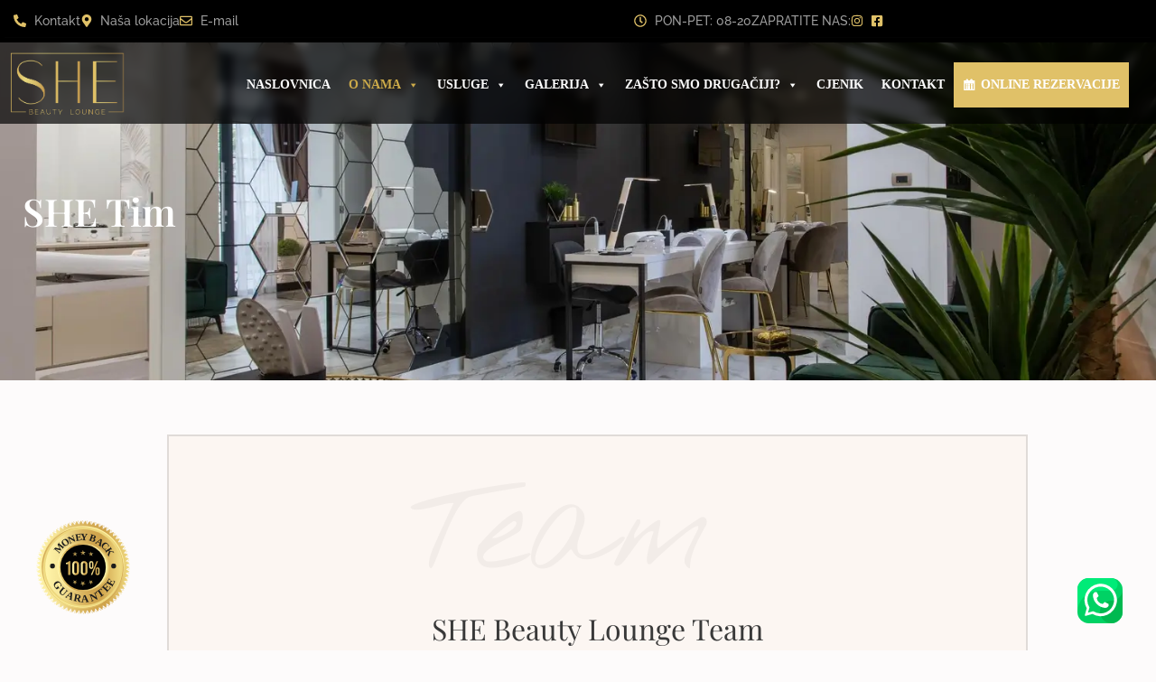

--- FILE ---
content_type: text/html; charset=UTF-8
request_url: https://shebeauty.hr/o-nama/she-tim/
body_size: 27597
content:
<!doctype html><html lang="hr" prefix="og: https://ogp.me/ns#"><head><meta charset="UTF-8"><link rel="preconnect" href="https://fonts.gstatic.com/" crossorigin /><meta name="viewport" content="width=device-width, initial-scale=1"><link rel="profile" href="http://gmpg.org/xfn/11"><title>SHE Tim - SHE Beauty Lounge</title><meta name="description" content="Svi naši tretmani i luksuzna kozmetika bili bi uzaludni da nemamo stručne, predane i ljubazne kozmetičarke koje od svakog tretmana znaju izvući najviše -"/><meta name="robots" content="follow, index, max-snippet:-1, max-video-preview:-1, max-image-preview:large"/><link rel="canonical" href="https://shebeauty.hr/o-nama/she-tim/" /><meta property="og:locale" content="hr_HR" /><meta property="og:type" content="article" /><meta property="og:title" content="SHE Tim - SHE Beauty Lounge" /><meta property="og:description" content="Svi naši tretmani i luksuzna kozmetika bili bi uzaludni da nemamo stručne, predane i ljubazne kozmetičarke koje od svakog tretmana znaju izvući najviše -" /><meta property="og:url" content="https://shebeauty.hr/o-nama/she-tim/" /><meta property="og:site_name" content="SHE Beauty Lounge" /><meta property="og:updated_time" content="2025-02-07T14:50:50+02:00" /><meta property="og:image" content="https://shebeauty.hr/wp-content/uploads/2022/11/opengraph-photo.jpg" /><meta property="og:image:secure_url" content="https://shebeauty.hr/wp-content/uploads/2022/11/opengraph-photo.jpg" /><meta property="og:image:width" content="1200" /><meta property="og:image:height" content="630" /><meta property="og:image:alt" content="SHE Tim" /><meta property="og:image:type" content="image/jpeg" /><meta property="article:published_time" content="2021-09-07T09:02:56+02:00" /><meta property="article:modified_time" content="2025-02-07T14:50:50+02:00" /><meta name="twitter:card" content="summary_large_image" /><meta name="twitter:title" content="SHE Tim - SHE Beauty Lounge" /><meta name="twitter:description" content="Svi naši tretmani i luksuzna kozmetika bili bi uzaludni da nemamo stručne, predane i ljubazne kozmetičarke koje od svakog tretmana znaju izvući najviše -" /><meta name="twitter:image" content="https://shebeauty.hr/wp-content/uploads/2022/11/opengraph-photo.jpg" /><meta name="twitter:label1" content="Time to read" /><meta name="twitter:data1" content="Less than a minute" /> <script type="application/ld+json" class="rank-math-schema">{"@context":"https://schema.org","@graph":[{"@type":["Person","Organization"],"@id":"https://shebeauty.hr/#person","name":"SHE Salon","logo":{"@type":"ImageObject","@id":"https://shebeauty.hr/#logo","url":"https://shebeauty.hr/wp-content/uploads/2021/09/She-Transparent-Gold@1500x-150x150.png","contentUrl":"https://shebeauty.hr/wp-content/uploads/2021/09/She-Transparent-Gold@1500x-150x150.png","caption":"SHE Beauty Lounge","inLanguage":"hr"},"image":{"@type":"ImageObject","@id":"https://shebeauty.hr/#logo","url":"https://shebeauty.hr/wp-content/uploads/2021/09/She-Transparent-Gold@1500x-150x150.png","contentUrl":"https://shebeauty.hr/wp-content/uploads/2021/09/She-Transparent-Gold@1500x-150x150.png","caption":"SHE Beauty Lounge","inLanguage":"hr"}},{"@type":"WebSite","@id":"https://shebeauty.hr/#website","url":"https://shebeauty.hr","name":"SHE Beauty Lounge","publisher":{"@id":"https://shebeauty.hr/#person"},"inLanguage":"hr"},{"@type":"ImageObject","@id":"https://shebeauty.hr/wp-content/uploads/2022/11/opengraph-photo.jpg","url":"https://shebeauty.hr/wp-content/uploads/2022/11/opengraph-photo.jpg","width":"1200","height":"630","inLanguage":"hr"},{"@type":"WebPage","@id":"https://shebeauty.hr/o-nama/she-tim/#webpage","url":"https://shebeauty.hr/o-nama/she-tim/","name":"SHE Tim - SHE Beauty Lounge","datePublished":"2021-09-07T09:02:56+02:00","dateModified":"2025-02-07T14:50:50+02:00","isPartOf":{"@id":"https://shebeauty.hr/#website"},"primaryImageOfPage":{"@id":"https://shebeauty.hr/wp-content/uploads/2022/11/opengraph-photo.jpg"},"inLanguage":"hr"},{"@type":"Person","@id":"https://shebeauty.hr/author/stribor/","name":"She Beauty","url":"https://shebeauty.hr/author/stribor/","image":{"@type":"ImageObject","@id":"https://secure.gravatar.com/avatar/1e6b5d5504a35e94765a90f7da6e5bc2?s=96&amp;d=mm&amp;r=g","url":"https://secure.gravatar.com/avatar/1e6b5d5504a35e94765a90f7da6e5bc2?s=96&amp;d=mm&amp;r=g","caption":"She Beauty","inLanguage":"hr"},"sameAs":["https://shebeauty.hr"]},{"@type":"Article","headline":"SHE Tim - SHE Beauty Lounge","datePublished":"2021-09-07T09:02:56+02:00","dateModified":"2025-02-07T14:50:50+02:00","author":{"@id":"https://shebeauty.hr/author/stribor/","name":"She Beauty"},"publisher":{"@id":"https://shebeauty.hr/#person"},"description":"Svi na\u0161i tretmani i luksuzna kozmetika bili bi uzaludni da nemamo stru\u010dne, predane i ljubazne kozmeti\u010darke koje od svakog tretmana znaju izvu\u0107i najvi\u0161e -","name":"SHE Tim - SHE Beauty Lounge","@id":"https://shebeauty.hr/o-nama/she-tim/#richSnippet","isPartOf":{"@id":"https://shebeauty.hr/o-nama/she-tim/#webpage"},"image":{"@id":"https://shebeauty.hr/wp-content/uploads/2022/11/opengraph-photo.jpg"},"inLanguage":"hr","mainEntityOfPage":{"@id":"https://shebeauty.hr/o-nama/she-tim/#webpage"}}]}</script> <link rel='dns-prefetch' href='//fonts.googleapis.com' /><link rel="alternate" type="application/rss+xml" title="SHE Beauty Lounge &raquo; Kanal" href="https://shebeauty.hr/feed/" /> <script type="litespeed/javascript">WebFontConfig={google:{families:["Montserrat:400,700","Playfair Display:400,700"]}};if(typeof WebFont==="object"&&typeof WebFont.load==="function"){WebFont.load(WebFontConfig)}</script><script data-optimized="1" type="litespeed/javascript" data-src="https://shebeauty.hr/wp-content/plugins/litespeed-cache/assets/js/webfontloader.min.js"></script><link data-optimized="2" rel="stylesheet" href="https://shebeauty.hr/wp-content/litespeed/css/d29f5a3a1e14eca020f7bfa9cc2b81e2.css?ver=c7c38" /><style id='grw-public-main-css-inline-css' type='text/css'>.wp-gr,.wp-gr *,.wp-gr ::after,.wp-gr ::before{box-sizing:border-box}.wp-gr{display:block;direction:ltr;font-size:var(--font-size, 16px);font-family:var(--font-family, inherit);font-style:normal;font-weight:400;text-align:start;line-height:normal;overflow:visible;text-decoration:none;list-style-type:disc;box-sizing:border-box;visibility:visible!important}.wp-gr div,.wp-gr span{margin:0;padding:0;color:inherit;font:inherit;line-height:normal;letter-spacing:normal;text-transform:none;text-decoration:none;border:0;background:0 0}.wp-gr a{color:inherit;border:0;text-decoration:none;background:0 0;cursor:pointer}.wp-gr a:focus{outline:0}.wp-gr a:focus-visible{outline:2px solid currentColor;outline-offset:2px}.wp-gr img{display:block;max-width:100%;height:auto;margin:0;padding:0;border:0;line-height:0;vertical-align:middle}.wp-gr i{font-style:normal;font-weight:inherit;margin:0;padding:0;border:0;vertical-align:middle;background:0 0}.wp-gr svg{display:inline-block;width:auto;height:auto;vertical-align:middle;overflow:visible}.wp-gr svg use{opacity:1;visibility:visible}.wp-gr{--rev-gap:4px;--img-size:46px;--media-gap:8px;--media-size:40px;--media-lines:2;--color:#fb8e28;--rev-color:#f4f4f4;--rpi-star-color:var(--star-color, var(--color));--rpi-slider-gap:8px;--rpi-slider-btn:1em;--rpi-slider-btn-padding:.5em;--slider-ltgt-bg:var(--rev-color);--slider-ltgt-border-width:4px;--slider-dot-size:8px;--slider-dot-gap:8px;--slider-dots-visible:5;--slider-act-dot-color:var(--color)}.wp-gr .wp-google-based,.wp-gr .wp-google-powered{margin:0!important;padding:0!important;color:var(--head-based-color,#555)!important}.wp-gr .wp-google-powered{color:var(--powered-color,#777)!important;font-size:16px;font-weight:600}.wp-gr .wp-google-powered>span{font-weight:600!important}.wp-gr .grw-img{position:relative!important;min-width:var(--img-size)!important;max-width:var(--img-size)!important;height:var(--img-size)!important;border:none!important;z-index:3!important}.wp-gr .grw-img-wrap{position:relative;min-width:var(--img-size)!important;max-width:var(--img-size)!important;overflow:visible}.wp-gr .grw-img-wrap::before{content:'';position:absolute;top:0;left:0;width:var(--img-size);height:var(--img-size);border-radius:50%;box-shadow:0 0 2px rgba(0,0,0,.12),0 2px 4px rgba(0,0,0,.24)!important;pointer-events:none}.wp-gr .grw-header .grw-img{border-radius:50%}.wp-gr .grw-header.wp-place-center{width:100%!important}.wp-gr .wp-google-name{color:var(--name-color,#333)!important;font-size:100%!important;font-weight:700!important;text-decoration:none!important;white-space:nowrap!important;text-overflow:ellipsis!important;overflow:hidden!important;width:100%!important;text-align:var(--align,start)!important}.wp-gr .grw-header .wp-google-name{width:auto!important;margin:0!important;padding:0!important;font-size:128%!important}.wp-gr a.wp-google-name{color:#427fed!important;text-decoration:none!important}.wp-gr .wp-google-time{color:#555!important;font-size:13px!important;white-space:nowrap!important}.wp-gr .wp-google-text{color:var(--text-color,#222)!important;font-size:15px!important;line-height:24px!important;max-width:100%!important;overflow:hidden!important;white-space:pre-wrap!important;word-break:break-word!important;vertical-align:middle!important}.wp-gr .rpi-stars+.wp-google-text{padding-left:4px!important}.wp-gr .wp-more{display:none}.wp-gr .wp-more-toggle{color:#136aaf!important;cursor:pointer!important;text-decoration:none!important}.wp-gr .wp-google-url{display:block;margin:4px auto!important;color:#136aaf!important;text-align:center!important}.wp-gr.wp-dark .wp-google-name{color:#eee!important}.wp-gr.rpi.wp-dark .wp-google-name a{color:var(--head-based-color,#eee)!important}.wp-gr.wp-dark .wp-google-time{color:#bbb!important}.wp-gr.wp-dark .wp-google-text{color:#ececec!important}.wp-gr.wp-dark .wp-google-powered{color:var(--powered-color,#fff)!important}.wp-gr.wp-dark .wp-google-based{color:var(--head-based-color,#999)!important}.wp-gr:not(.wp-dark) .grw-review-inner.grw-backgnd{background:var(--rev-color)!important}.wp-gr.rpi .wp-google-name{font-size:100%!important}.wp-gr.rpi .grw-hide,.wp-gr.rpi .wp-google-hide{display:none}.wp-gr.rpi .wp-google-name a{color:var(--head-name-color,#333)!important;font-size:18px!important;text-decoration:none!important}.wp-gr.rpi a.wp-google-name{margin:0!important;color:var(--name-color,#154fc1)!important;text-decoration:none!important;white-space:nowrap!important;text-overflow:ellipsis!important}.wp-gr{display:block!important;width:100%!important;padding-bottom:20px!important;text-align:left!important;direction:ltr!important;box-sizing:border-box!important}.wp-gr .grw-row{display:-ms-flexbox!important;display:flex!important;flex-wrap:nowrap!important;align-items:center!important;-ms-flex-wrap:nowrap!important;-ms-flex-align:center!important}.grw-row.grw-row-xs{-ms-flex-wrap:wrap!important;flex-wrap:wrap!important}.grw-row-x .grw-header+.grw-content .grw-review,.grw-row-xs .grw-content,.grw-row-xs .grw-header,.grw-row-xs .grw-review{--col:1}.grw-row-xl .grw-header+.grw-content{--col:1.2}.grw-row-l .grw-header+.grw-content{--col:1.25}.grw-row-m .grw-header+.grw-content{--col:1.333333}.grw-row-s .grw-header+.grw-content{--col:1.5}.grw-row-s .grw-header+.grw-content .grw-review,.grw-row-x .grw-header,.grw-row-x .grw-header+.grw-content,.grw-row-x .grw-review{--col:2}.grw-row-m .grw-header+.grw-content .grw-review,.grw-row-s .grw-header,.grw-row-s .grw-review{--col:3}.grw-row-l .grw-review,.grw-row-m .grw-header,.grw-row-m .grw-review{--col:4}.grw-row-l .grw-header,.grw-row-xl .grw-review{--col:5}.grw-row-xl .grw-header{--col:6}.grw-row .grw-content,.grw-row .grw-header{-ms-flex:1 0 calc(100% / var(--col,3))!important;flex:1 0 calc(100% / var(--col,3))!important;width:calc(100% / var(--col,3))!important}.grw-row .grw-review{-ms-flex:1 0 calc((100% - var(--card-gap,16px)*(var(--col,3) - 1))/ var(--col,3))!important;flex:1 0 calc((100% - var(--card-gap,16px)*(var(--col,3) - 1))/ var(--col,3))!important;width:calc((100% - var(--card-gap,16px)*(var(--col,3) - 1))/ var(--col,3))!important}.wp-gr .grw-content{position:relative!important;min-width:0!important}.wp-gr .grw-content-inner{position:relative!important;display:flex!important;align-items:center!important}.wp-gr .grw-review-inner{height:100%!important}.wp-gr .grw-header-inner,.wp-gr .grw-review-inner{position:relative!important;padding:16px!important;width:100%!important}.wp-gr .wp-google-list .grw-header-inner{padding:0 0 16px 0!important}.wp-gr .grw-review-inner.grw-round{border-radius:8px!important}.wp-gr .grw-review-inner.grw-shadow{box-shadow:0 0 2px rgba(0,0,0,.12),0 2px 4px rgba(0,0,0,.24)!important}.wp-gr .grw-review-inner>svg{position:absolute!important;top:10px!important;right:10px!important;width:16px!important;height:16px!important}.wp-gr .grw-review{display:flex;position:relative!important;justify-content:center!important;align-items:center!important;flex-shrink:0!important}.wp-gr .grw-review .wp-google-left{display:block!important;overflow:hidden!important;white-space:nowrap!important;text-overflow:ellipsis!important;line-height:24px!important;padding-bottom:2px!important}.wp-gr .grw-review .wp-google-feedback{height:100px!important;overflow-y:auto!important}.wp-gr .grw-scroll::-webkit-scrollbar{width:4px!important}.wp-gr .grw-scroll::-webkit-scrollbar-track{-webkit-box-shadow:inset 0 0 6px rgba(0,0,0,.3)!important;-webkit-border-radius:4px!important;border-radius:4px!important}.wp-gr .grw-scroll::-webkit-scrollbar-thumb{-webkit-border-radius:10px!important;border-radius:10px!important;background:#ccc!important;-webkit-box-shadow:inset 0 0 6px rgba(0,0,0,.5)!important}.wp-gr .wp-google-wr{display:flex;margin:0!important}.wp-gr .wp-google-wr a{color:#fff!important;padding:4px 12px 8px!important;outline:0!important;border-radius:27px!important;background:var(--btn-color,#1f67e7)!important;white-space:nowrap!important;vertical-align:middle!important;opacity:.9!important;text-shadow:1px 1px 0 #888!important;box-shadow:0 0 2px rgba(0,0,0,.12),0 2px 4px rgba(0,0,0,.24)!important;user-select:none!important;transition:all .2s ease-in-out!important}.wp-gr .wp-google-wr a:hover{opacity:.95!important;background:var(--btn-color,#1f67e7)!important;box-shadow:0 0 2px rgba(0,0,0,.12),0 3px 5px rgba(0,0,0,.24)!important}.wp-gr .wp-google-wr a:active{opacity:1!important;background:var(--btn-color,#1f67e7)!important;box-shadow:none!important}.wp-gr .wp-google-wr a svg{display:inline-block;width:16px;height:16px;padding:1px;margin:0 0 0 4px;background:#fff;border-radius:50%}.wp-gr[data-layout=grid] .grw-reviews{display:flex;gap:var(--card-gap,12px);flex-wrap:wrap!important;-ms-flex-wrap:wrap!important}.wp-gr .grw-b{font-weight:700!important;white-space:nowrap!important}.wp-gr .wp-google-reply{font-size:14px!important;margin-top:auto!important;margin-left:6px!important;padding-left:6px!important;border-left:1px solid #999!important;overflow:hidden!important;overflow-y:auto!important;line-height:20px!important;max-height:44px!important}.wp-gr .wp-google-reply>div{display:flex;gap:4px;align-items:center}.wp-gr .wp-google-reply .wp-google-time{font-size:11px!important;white-space:nowrap!important}.wp-gr .wp-google-img{display:flex;flex-wrap:wrap;gap:var(--media-gap);max-height:calc((var(--media-size) + var(--media-gap)) * var(--media-lines) - 2px)!important;overflow-y:auto!important}.wp-gr .wp-google-img img{display:flex;width:var(--media-size)!important;height:var(--media-size)!important;cursor:pointer!important;border-radius:3px!important;box-shadow:0 0 2px rgba(0,0,0,.12),0 2px 4px rgba(0,0,0,.24)!important}.rpi-flx{display:var(--flx,flex)!important;flex-direction:var(--dir,column)!important;gap:var(--gap,2px)!important;align-items:var(--align,flex-start)!important;flex-wrap:var(--wrap,nowrap)!important;overflow:var(--overflow,visible)!important;width:100%!important}.rpi-col16{--dir:column;--gap:16px;--align:flex-start;--overflow:hidden}.rpi-col12{--dir:column;--gap:12px;--align:flex-start;--overflow:hidden}.rpi-col6{--dir:column;--gap:6px;--align:flex-start;--overflow:hidden}.rpi-col8{--dir:column;--gap:8px;--align:flex-start}.rpi-col4{--dir:column;--gap:4px;--align:flex-start}.rpi-row12-center{--dir:row;--gap:12px;--align:center;--overflow:visible}.rpi-row12{--dir:row;--gap:12px;--align:flex-start}:root{--star-gap:2px;--rpi-star-size:20px;--rpi-star-color:#fb8e28;--rpi-star-empty-color:#cccccc;--rpi-icon-scale-google:1.00;--rpi-icon-scale-yelp:0.92;--rpi-icon-scale-fb:1.125;--rpi-yelp-empty-color:#cccccc;--rpi-yelp-five-color:#fb433c;--rpi-yelp-four-color:#ff643d;--rpi-yelp-three-color:#ff8742;--rpi-yelp-two-color:#ffad48;--rpi-yelp-one-color:#ffcc4b;--rpi-yelp-radius:3px;--rpi-fb-color:#fa3e3e;--rpi-fb-radius:3px;--rpi-star-empty:url("data:image/svg+xml;utf8,%3Csvg xmlns='http://www.w3.org/2000/svg' viewBox='0 0 24 24'%3E%3Cpath d='M11.48 3.499a.562.562 0 0 1 1.04 0l2.125 5.111a.563.563 0 0 0 .475.345l5.518.442c.499.04.701.663.321.988l-4.204 3.602a.563.563 0 0 0-.182.557l1.285 5.385a.562.562 0 0 1-.84.61l-4.725-2.885a.562.562 0 0 0-.586 0L6.982 20.54a.562.562 0 0 1-.84-.61l1.285-5.386a.562.562 0 0 0-.182-.557l-4.204-3.602a.562.562 0 0 1 .321-.988l5.518-.442a.563.563 0 0 0 .475-.345L11.48 3.5Z' fill='none' stroke='currentColor' stroke-width='1.5' stroke-linejoin='round'/%3E%3C/svg%3E");--rpi-star-mask:url("data:image/svg+xml;utf8,%3Csvg xmlns='http://www.w3.org/2000/svg' viewBox='0 0 24 24'%3E%3Cpath d='M10.7881 3.21068C11.2364 2.13274 12.7635 2.13273 13.2118 3.21068L15.2938 8.2164L20.6979 8.64964C21.8616 8.74293 22.3335 10.1952 21.4469 10.9547L17.3295 14.4817L18.5874 19.7551C18.8583 20.8908 17.6229 21.7883 16.6266 21.1798L11.9999 18.3538L7.37329 21.1798C6.37697 21.7883 5.14158 20.8908 5.41246 19.7551L6.67038 14.4817L2.55303 10.9547C1.66639 10.1952 2.13826 8.74293 3.302 8.64964L8.70609 8.2164L10.7881 3.21068Z'/%3E%3C/svg%3E")}.rpi-stars .rpi-star{display:none!important}.rpi-star,.rpi-stars-tripadvisor,.rpi-stars-yelp{display:var(--flx,flex);align-items:center;gap:var(--gap,4px);text-align:start;z-index:9}.rpi-star[data-rating]:empty::before{content:attr(data-rating);color:var(--rpi-rating-color,var(--rpi-star-color));font-size:var(--head-grade-fs, 18px);font-weight:var(--head-grade-weight,900)}.rpi-star i{padding:0 2px;cursor:pointer!important;background-color:var(--rpi-star-empty-color)}.rpi-star[data-rating="1"] i:nth-child(-n+1),.rpi-star[data-rating="2"] i:nth-child(-n+2),.rpi-star[data-rating="3"] i:nth-child(-n+3),.rpi-star[data-rating="4"] i:nth-child(-n+4),.rpi-star[data-rating="5"] i:nth-child(-n+5){background-color:var(--rpi-star-color)}.rpi-star:hover i{background-color:var(--rpi-star-color)!important}.rpi-star i:hover~i{background-color:var(--rpi-star-empty-color)!important}.rpi-star i,.rpi-star[data-rating]:empty::after{content:'';width:var(--rpi-star-size)!important;height:var(--rpi-star-size)!important;-webkit-mask-image:var(--rpi-star-mask)!important;-webkit-mask-repeat:no-repeat!important;-webkit-mask-position:center!important;-webkit-mask-size:contain!important;mask-image:var(--rpi-star-mask)!important;mask-repeat:no-repeat!important;mask-position:center!important;mask-size:contain!important}.rpi-star[data-rating]:empty::after{background-color:var(--rpi-star-color)}.rpi-star+.rpi-stars{--stars-offset:1;--stars:calc(var(--stars-max) - var(--stars-offset))}.rpi-stars{--star-size:var(--rpi-star-size, 18px);--star-color:var(--rpi-star-color);--empty:var(--rpi-star-empty);--mask:var(--rpi-star-mask);--stars:5;--icon-scale:1;--rating-scale:0.8;--gap:var(--star-gap, 2px);--stars-w:calc(var(--stars) * (var(--star-size) + var(--star-gap)));--fill:calc((var(--rating) / var(--stars)) * 100%);--bg-size:calc(var(--star-size) * var(--icon-scale));--bg-size-x:calc(var(--bg-size) + var(--star-gap));position:relative!important;display:inline-flex!important;align-items:center!important;align-self:var(--star-align-self,start)!important;width:max-content!important;height:var(--star-size)!important;font-size:calc(var(--star-size) * var(--rating-scale))!important;font-weight:900!important;color:var(--rpi-rating-color,var(--star-color))!important;white-space:nowrap!important;vertical-align:middle!important;padding-right:calc(var(--stars-w) + var(--gap))!important}.rpi-stars:empty{--gap:0px}.rpi-stars::before{content:''!important;position:absolute!important;top:50%!important;right:0!important;width:var(--stars-w)!important;height:var(--star-size)!important;transform:translateY(-50%)!important;background-color:var(--star-color)!important;-webkit-mask-image:var(--empty)!important;-webkit-mask-repeat:repeat-x!important;-webkit-mask-position:left center!important;-webkit-mask-size:var(--bg-size-x) var(--bg-size)!important;mask-image:var(--empty)!important;mask-repeat:repeat-x!important;mask-position:left center!important;mask-size:var(--bg-size-x) var(--bg-size)!important}.rpi-stars::after{content:''!important;position:absolute!important;top:50%!important;right:0!important;width:var(--stars-w)!important;height:var(--star-size)!important;transform:translateY(-50%)!important;background-color:var(--star-color)!important;-webkit-mask-image:var(--mask)!important;-webkit-mask-repeat:repeat-x!important;-webkit-mask-position:left center!important;-webkit-mask-size:var(--bg-size-x) var(--bg-size)!important;mask-image:var(--mask)!important;mask-repeat:repeat-x!important;mask-position:left center!important;mask-size:var(--bg-size-x) var(--bg-size)!important;clip-path:inset(0 calc(100% - var(--fill)) 0 0)!important}.rpi-stars-yelp{--icon-scale:var(--rpi-icon-scale-yelp);--empty-color:var(--rpi-yelp-empty-color);--five-color:var(--rpi-yelp-five-color);--four-color:var(--rpi-yelp-four-color);--three-color:var(--rpi-yelp-three-color);--two-color:var(--rpi-yelp-two-color);--one-color:var(--rpi-yelp-one-color);--star-size:var(--rpi-star-size);--rating:0;--gap:4px;--radius:var(--rpi-yelp-radius);display:inline-flex!important;gap:var(--gap)!important;line-height:0!important;vertical-align:top!important}.rpi-stars-yelp i{position:relative!important;display:inline-block!important;font-style:normal!important;flex:0 0 auto!important;width:var(--star-size)!important;height:var(--star-size)!important;border-radius:var(--radius)!important;background-color:var(--empty-color)!important;background-image:linear-gradient(90deg,var(--star-color) 0 calc(var(--fill,0) * 1%),transparent calc(var(--fill,0) * 1%))!important;background-repeat:no-repeat!important;background-size:100% 100%!important;box-sizing:border-box!important}.rpi-stars-yelp i::after{content:''!important;position:absolute!important;inset:0!important;background-color:#fff!important;-webkit-mask-image:var(--rpi-star-mask)!important;-webkit-mask-repeat:no-repeat!important;-webkit-mask-size:calc(70% / var(--icon-scale)) calc(70% / var(--icon-scale))!important;-webkit-mask-position:center!important;mask-image:var(--rpi-star-mask)!important;mask-repeat:no-repeat!important;mask-size:calc(70% / var(--icon-scale)) calc(70% / var(--icon-scale))!important;mask-position:center!important}.rpi-stars-yelp,.rpi-stars-yelp[data-rating]::before{content:attr(data-rating);color:var(--rpi-rating-color,var(--star-color));font-size:var(--head-grade-fs, 18px);font-weight:var(--head-grade-weight,900)}.rpi-stars-yelp i:first-child{--fill:clamp(0, (var(--rating) - 0) * 100, 100)}.rpi-stars-yelp i:nth-child(2){--fill:clamp(0, (var(--rating) - 1) * 100, 100)}.rpi-stars-yelp i:nth-child(3){--fill:clamp(0, (var(--rating) - 2) * 100, 100)}.rpi-stars-yelp i:nth-child(4){--fill:clamp(0, (var(--rating) - 3) * 100, 100)}.rpi-stars-yelp i:nth-child(5){--fill:clamp(0, (var(--rating) - 4) * 100, 100)}.rpi-stars-yelp[data-stars^="1"]{--rating:1.5;--star-color:var(--one-color)}.rpi-stars-yelp[data-stars="1"]{--rating:1}.rpi-stars-yelp[data-stars^="2"]{--rating:2.5;--star-color:var(--two-color)}.rpi-stars-yelp[data-stars="2"]{--rating:2}.rpi-stars-yelp[data-stars^="3"]{--rating:3.5;--star-color:var(--three-color)}.rpi-stars-yelp[data-stars="3"]{--rating:3}.rpi-stars-yelp[data-stars^="4"]{--rating:4.5;--star-color:var(--four-color)}.rpi-stars-yelp[data-stars="4"]{--rating:4}.rpi-stars-yelp[data-stars^="5"]{--rating:5;--star-color:var(--five-color)}.rpi-stars-tripadvisor{--empty-color:#ffffff;--border-color:#5ba672;--fill-color:#5ba672;--rpi-dot-size:var(--rpi-star-size);--rating:0;--gap:4px;--border:3px;display:inline-flex!important;gap:var(--gap)!important;line-height:0!important;vertical-align:top!important}.rpi-stars-tripadvisor i{width:var(--rpi-dot-size)!important;height:var(--rpi-dot-size)!important;display:inline-block!important;position:relative!important;flex:0 0 auto!important;box-sizing:border-box!important;border-radius:999px!important;border:var(--border) solid var(--border-color)!important;background-color:var(--empty-color)!important;background-image:linear-gradient(90deg,var(--fill-color) 0 calc(var(--fill,0) * 1%),transparent calc(var(--fill,0) * 1%))!important;background-repeat:no-repeat!important;background-size:100% 100%!important}.rpi-stars-tripadvisor,.rpi-stars-tripadvisor[data-rating]::before{content:attr(data-rating);color:var(--rpi-rating-color,var(--fill-color));font-size:var(--head-grade-fs, 18px);font-weight:var(--head-grade-weight,900)}.rpi-stars-tripadvisor i:first-child{--fill:clamp(0, (var(--rating) - 0) * 100, 100)}.rpi-stars-tripadvisor i:nth-child(2){--fill:clamp(0, (var(--rating) - 1) * 100, 100)}.rpi-stars-tripadvisor i:nth-child(3){--fill:clamp(0, (var(--rating) - 2) * 100, 100)}.rpi-stars-tripadvisor i:nth-child(4){--fill:clamp(0, (var(--rating) - 3) * 100, 100)}.rpi-stars-tripadvisor i:nth-child(5){--fill:clamp(0, (var(--rating) - 4) * 100, 100)}.rpi-stars-tripadvisor[data-stars^="1"]{--rating:1.5}.rpi-stars-tripadvisor[data-stars="1"]{--rating:1}.rpi-stars-tripadvisor[data-stars^="2"]{--rating:2.5}.rpi-stars-tripadvisor[data-stars="2"]{--rating:2}.rpi-stars-tripadvisor[data-stars^="3"]{--rating:3.5}.rpi-stars-tripadvisor[data-stars="3"]{--rating:3}.rpi-stars-tripadvisor[data-stars^="4"]{--rating:4.5}.rpi-stars-tripadvisor[data-stars="4"]{--rating:4}.rpi-stars-tripadvisor[data-stars^="5"]{--rating:5}.rpi-star-fb{--icon-scale:var(--rpi-icon-scale-fb);--size:var(--rpi-star-size, 18px);--color:var(--rpi-fb-color, #fa3e3e);--radius:var(--rpi-fb-radius, 3px);--tail-w:calc(var(--size) / 3);--tail-h:calc(var(--size) / 3.6);--tail-offset:calc(var(--size) / 4.5);--tail-overlap:1px;--gap:0.25em;--label-scale:0.85;--fb-star:url("data:image/svg+xml;utf8,%3Csvg xmlns='http://www.w3.org/2000/svg' viewBox='0 0 24 24'%3E%3Cpath d='M10.7881 3.21068C11.2364 2.13274 12.7635 2.13273 13.2118 3.21068L15.2938 8.2164L20.6979 8.64964C21.8616 8.74293 22.3335 10.1952 21.4469 10.9547L17.3295 14.4817L18.5874 19.7551C18.8583 20.8908 17.6229 21.7883 16.6266 21.1798L11.9999 18.3538L7.37329 21.1798C6.37697 21.7883 5.14158 20.8908 5.41246 19.7551L6.67038 14.4817L2.55303 10.9547C1.66639 10.1952 2.13826 8.74293 3.302 8.64964L8.70609 8.2164L10.7881 3.21068Z' fill='%23fff'/%3E%3C/svg%3E");position:relative!important;display:inline-flex!important;align-items:center;align-self:var(--star-align-self,start);height:var(--size)!important;width:max-content!important;white-space:nowrap!important;vertical-align:middle!important;font-size:calc(var(--size) * var(--label-scale))!important;line-height:1!important;padding-left:calc(var(--size) + var(--gap))!important}.rpi-star-fb::before{content:''!important;position:absolute!important;left:0!important;top:50%!important;transform:translateY(-50%)!important;width:var(--size)!important;height:var(--size)!important;background-color:var(--color)!important;border-radius:var(--radius)!important;background-image:var(--fb-star)!important;background-repeat:no-repeat!important;background-position:center!important;background-size:calc(70% / var(--icon-scale)) calc(70% / var(--icon-scale))!important}.rpi-star-fb::after{content:''!important;position:absolute!important;left:var(--tail-offset)!important;top:50%!important;width:0!important;height:0!important;transform:translateY(calc(var(--size)/ 2 - var(--tail-overlap)))!important;border-top:var(--tail-h) solid var(--color)!important;border-right:var(--tail-w) solid transparent!important}.rpi-star-fb[data-rating="1"]{--color:#cccccc}:root{--rpi-lt:url("data:image/svg+xml;utf8,%3Csvg xmlns='http://www.w3.org/2000/svg' width='24' height='24' viewBox='0 0 24 24' fill='none' stroke='currentColor' stroke-width='2' stroke-linecap='round' stroke-linejoin='round'%3E%3Cpath d='m15 18-6-6 6-6'%3E%3C/path%3E%3C/svg%3E") no-repeat center/contain;--rpi-gt:url("data:image/svg+xml;utf8,%3Csvg xmlns='http://www.w3.org/2000/svg' width='24' height='24' viewBox='0 0 24 24' fill='none' stroke='currentColor' stroke-width='2' stroke-linecap='round' stroke-linejoin='round'%3E%3Cpath d='m9 18 6-6-6-6'%3E%3C/path%3E%3C/svg%3E") no-repeat center/contain}.rpi .rpi-slides-root{--ltgt-border-width:var(--slider-ltgt-border-width, 0px);padding:0 calc(var(--rpi-slider-btn-padding)/ 2 + var(--rpi-slider-btn)/ 2 + var(--ltgt-border-width) * 2)}.rpi .rpi-slides{--gap:var(--rpi-slider-gap, 12px);--card-gap:var(--gap);display:flex!important;flex:1!important;gap:var(--gap)!important;flex-wrap:nowrap!important;overflow:hidden!important;overflow-x:auto!important;scroll-snap-type:x mandatory!important;scroll-behavior:var(--rpi-slider-behavior,smooth)!important;-webkit-overflow-scrolling:touch!important;scrollbar-width:none!important}.rpi .rpi-slides::-webkit-scrollbar{display:none!important}.rpi .rpi-slide{overflow:hidden!important;padding:var(--rpi-card-slider-padding,4px 3px)!important;scroll-snap-align:start!important;transition:transform .5s!important}.rpi .rpi-ltgt{--slider-btn:var(--rpi-slider-btn, 1.125em);--slider-padding:var(--rpi-slider-btn-padding, .5em);--border-color:var(--slider-ltgt-border-color, var(--root-bg, #f3f3f3));--ltgt-border-width:var(--slider-ltgt-border-width, 0px);--ltgt-pos:calc(-1 * (2 * var(--ltgt-border-width) + (var(--slider-padding) + var(--slider-btn)) / 2) - var(--offset, 0px));position:var(--slider-ltgt-position,absolute)!important;padding:var(--slider-padding)!important;z-index:1!important;border:0 solid #e5e7eb!important;border-radius:9999px!important;border:var(--ltgt-border-width) solid var(--border-color)!important;background-color:var(--slider-ltgt-bg,rgb(255 255 255 / 1))!important;box-shadow:var(--slider-ltgt-shadow)!important;transition:background-color .2s ease-in-out!important}.rpi .rpi-ltgt:hover{background-color:var(--slider-ltgt-bg,rgb(249 250 251 / 1))!important}.rpi .rpi-ltgt.rpi-lt{left:0!important;margin-left:var(--ltgt-pos)!important}.rpi .rpi-ltgt.rpi-gt{right:0!important;margin-right:var(--ltgt-pos)!important}.rpi-gt::after,.rpi-lt::before{position:relative!important;content:'';display:block;width:var(--slider-btn);height:var(--slider-btn);background-color:var(--slider-btn-color,#777)}.rpi-lt::before{-webkit-mask:var(--rpi-lt);mask:var(--rpi-lt)}.rpi-gt::after{-webkit-mask:var(--rpi-gt);mask:var(--rpi-gt)}[dir=rtl] .rpi-gt::after,[dir=rtl] .rpi-lt::before{transform:rotate(180deg)}.rpi .rpi-dots-wrap{position:absolute!important;top:calc(100% - 1px)!important;left:0!important;right:0!important;display:flex!important;justify-content:center!important;margin:0 auto!important;padding-top:var(--slider-dot-padding-top,.5em)!important;max-width:100%!important;width:calc(var(--slider-dots-visible) * var(--slider-dot-size) + (var(--slider-dots-visible) - 1) * var(--slider-dot-gap))!important}.rpi .rpi-dots{display:flex;flex-wrap:nowrap;overflow-x:scroll!important;gap:var(--slider-dot-gap);scrollbar-width:none;scroll-snap-type:x mandatory;-webkit-overflow-scrolling:touch}.rpi-dots .rpi-dot{display:inline-block!important;width:var(--slider-dot-size)!important;height:var(--slider-dot-size)!important;margin:0!important;padding:0!important;opacity:.4!important;vertical-align:middle!important;flex:1 0 auto!important;transform:scale(.6)!important;scroll-snap-align:center!important;border-radius:20px!important;background-color:var(--slider-dot-color,#999)!important}.rpi-dots .rpi-dot:hover{opacity:1!important}.rpi-dots .rpi-dot.active{opacity:1!important;transform:scale(.95)!important;background-color:var(--slider-act-dot-color,#fb8e28)!important}.rpi-dots .rpi-dot.s2{transform:scale(.85)!important}.rpi-dots .rpi-dot.s3{transform:scale(.75)!important}.rpi button{all:revert!important;margin:0!important;padding:0!important;box-shadow:none!important;border-radius:0!important;line-height:1!important;font:inherit!important;color:inherit!important;text-align:center!important;cursor:pointer!important;border:0!important;background:0 0!important;appearance:none!important;-webkit-appearance:none!important;user-select:none!important}.rpi button:focus{outline:0!important}.rpi button:focus-visible{outline:2px solid currentColor!important;outline-offset:2px!important}.rpi-x{position:absolute;top:var(--x-top,6px)!important;right:var(--x-right,8px)!important;display:flex!important;align-items:center;justify-content:center;width:var(--x-width,20px)!important;height:var(--x-height,20px)!important;cursor:pointer;opacity:var(--x-opacity, .65);border-radius:50%;background-color:var(--x-bg,#fafafa);z-index:2147483003}.rpi-x:hover{opacity:1}.rpi-x::after,.rpi-x::before{content:"";position:absolute;display:block;width:var(--x-line-width,12px);height:var(--x-line-height,1px);border-radius:2px;background-color:var(--x-color,#373737)}.rpi-x::before{transform:rotate(45deg)}.rpi-x::after{transform:rotate(-45deg)}.rpi-x.rpi-xa::before{--x-line-width:7px;--x-line-height:7px;top:4px;border-radius:0;border-right:1px solid #373737;border-bottom:1px solid #373737;background-color:transparent}.rpi-x.rpi-xa::after{content:none}.rpi-bubble:after{content:"";position:absolute;top:-8px;left:16px;bottom:auto;border-style:solid;border-width:0 8px 8px;border-color:#fff transparent}.rpi-fade{-webkit-transition:opacity 150ms ease,-webkit-transform 150ms ease;transition:opacity 150ms ease,-webkit-transform 150ms ease;transition:transform 150ms ease,opacity 150ms ease;transition:transform 150ms ease,opacity 150ms ease,-webkit-transform 150ms ease}.rpi-lightbox-wrap{--x-top:15px;--x-right:15px;--x-bg:none;--x-color:#ececec;--x-line-width:25px;--x-line-height:3px;--x-opacity:1}.rpi-lightbox{--x-top:15px;--x-right:15px;--x-bg:none;--x-color:#ececec;--x-line-width:25px;--x-line-height:3px;--x-opacity:1;position:fixed;top:0;left:0;right:0;bottom:0;display:flex;align-items:center;justify-content:center;flex-wrap:wrap;width:100%;height:100%;max-width:100%;color:#333;text-align:left;z-index:99;user-select:none;background-color:rgba(0,0,0,.6);transition:all .3s ease-out}.rpi-lightbox-inner{width:95%;max-width:1200px;height:100%;max-height:calc(100vh - 80px);max-height:calc(100dvh - 80px)}@supports (container-type:inline-size){.rpi-lightbox-xxx{container-name:lightbox;container-type:inline-size}}.rpi-lightbox-xxx{position:relative;height:100%;border:none;overflow:auto;border-radius:4px;-webkit-overflow-scrolling:touch}.rpi-lightbox-content{position:relative;display:flex;flex-direction:row;justify-content:flex-start;color:#000;height:100%;flex-direction:row;border-radius:4px;background-color:#fff}.rpi-lightbox-media{position:relative;display:flex;justify-content:center;flex:2;align-items:center;width:100%;height:100%;overflow:hidden;padding-bottom:0;background-color:#000}.rpi-lightbox-btn{position:absolute;display:flex;width:30px;height:30px;font-size:36px;line-height:22px;justify-content:center;z-index:1;cursor:pointer;border-radius:50%;background-color:rgba(214,214,214,.7);transition:background .3s ease-in-out}.rpi-lightbox-btn:hover{background:#e1e1e1}.rpi-lightbox-prev{left:8px}.rpi-lightbox-next{right:8px}.rpi-lightbox-prev::before{content:'‹'}.rpi-lightbox-next::before{content:'›'}.rpi-lightbox-media img{position:relative;display:block;width:100%;height:100%;max-width:100%;max-height:100%;opacity:1;object-fit:contain;border-radius:inherit;transition:opacity .3s ease-in-out}.rpi-lightbox-review{display:flex;flex-direction:column;flex:1;height:100%;font-size:15px;color:#000;padding:0}@supports (container-type:inline-size){@container lightbox (width < 480px){.rpi-lightbox-xxx .rpi-lightbox-content{flex-direction:column}}}@media(max-width:480px){.rpi-lightbox-xxx .rpi-lightbox-content{flex-direction:column}}</style> <script type="text/javascript" src="https://shebeauty.hr/wp-includes/js/jquery/jquery.min.js?ver=3.7.1" id="jquery-core-js"></script> <link rel="https://api.w.org/" href="https://shebeauty.hr/wp-json/" /><link rel="alternate" title="JSON" type="application/json" href="https://shebeauty.hr/wp-json/wp/v2/pages/22" /><link rel="EditURI" type="application/rsd+xml" title="RSD" href="https://shebeauty.hr/xmlrpc.php?rsd" /><link rel='shortlink' href='https://shebeauty.hr/?p=22' /><link rel="alternate" title="oEmbed (JSON)" type="application/json+oembed" href="https://shebeauty.hr/wp-json/oembed/1.0/embed?url=https%3A%2F%2Fshebeauty.hr%2Fo-nama%2Fshe-tim%2F" /><link rel="alternate" title="oEmbed (XML)" type="text/xml+oembed" href="https://shebeauty.hr/wp-json/oembed/1.0/embed?url=https%3A%2F%2Fshebeauty.hr%2Fo-nama%2Fshe-tim%2F&#038;format=xml" /><meta name="generator" content="Elementor 3.34.2; features: e_font_icon_svg; settings: css_print_method-internal, google_font-enabled, font_display-auto">
 <script>(function(w,d,s,l,i){w[l]=w[l]||[];w[l].push({'gtm.start':
new Date().getTime(),event:'gtm.js'});var f=d.getElementsByTagName(s)[0],
j=d.createElement(s),dl=l!='dataLayer'?'&l='+l:'';j.async=true;j.src=
'https://www.googletagmanager.com/gtm.js?id='+i+dl;f.parentNode.insertBefore(j,f);
})(window,document,'script','dataLayer','GTM-MK6KRQG');</script> <noscript>
<img loading="lazy" height="1" width="1" style="display:none" alt="fbpx"
src="https://www.facebook.com/tr?id=617733643034652&ev=PageView&noscript=1" />
</noscript><link rel="icon" href="https://shebeauty.hr/wp-content/uploads/2021/09/Untitled-1-150x150.png" sizes="32x32" /><link rel="icon" href="https://shebeauty.hr/wp-content/uploads/2021/09/Untitled-1-300x300.png" sizes="192x192" /><link rel="apple-touch-icon" href="https://shebeauty.hr/wp-content/uploads/2021/09/Untitled-1-300x300.png" /><meta name="msapplication-TileImage" content="https://shebeauty.hr/wp-content/uploads/2021/09/Untitled-1-300x300.png" /></head><body class="page-template-default page page-id-22 page-child parent-pageid-55 wp-custom-logo mega-menu-main-menu elementor-default elementor-kit-5 elementor-page elementor-page-22 elementor-page-363"><div data-elementor-type="header" data-elementor-id="59" class="elementor elementor-59 elementor-location-header" data-elementor-post-type="elementor_library"><section class="elementor-section elementor-top-section elementor-element elementor-element-bbb46e2 elementor-section-boxed elementor-section-height-default elementor-section-height-default" data-id="bbb46e2" data-element_type="section" data-settings="{&quot;background_background&quot;:&quot;classic&quot;}"><div class="elementor-container elementor-column-gap-default"><div class="elementor-column elementor-col-50 elementor-top-column elementor-element elementor-element-ecab530 elementor-hidden-tablet elementor-hidden-mobile" data-id="ecab530" data-element_type="column"><div class="elementor-widget-wrap elementor-element-populated"><div class="elementor-element elementor-element-fc9bdda elementor-icon-list--layout-inline elementor-tablet-align-center elementor-align-start elementor-list-item-link-full_width elementor-widget elementor-widget-icon-list" data-id="fc9bdda" data-element_type="widget" data-widget_type="icon-list.default"><div class="elementor-widget-container"><ul class="elementor-icon-list-items elementor-inline-items"><li class="elementor-icon-list-item elementor-inline-item">
<a href="tel:+385912407990"><span class="elementor-icon-list-icon">
<svg aria-hidden="true" class="e-font-icon-svg e-fas-phone-alt" viewBox="0 0 512 512" xmlns="http://www.w3.org/2000/svg"><path d="M497.39 361.8l-112-48a24 24 0 0 0-28 6.9l-49.6 60.6A370.66 370.66 0 0 1 130.6 204.11l60.6-49.6a23.94 23.94 0 0 0 6.9-28l-48-112A24.16 24.16 0 0 0 122.6.61l-104 24A24 24 0 0 0 0 48c0 256.5 207.9 464 464 464a24 24 0 0 0 23.4-18.6l24-104a24.29 24.29 0 0 0-14.01-27.6z"></path></svg>						</span>
<span class="elementor-icon-list-text">Kontakt</span>
</a></li><li class="elementor-icon-list-item elementor-inline-item">
<a href="https://www.google.com/maps/place/SHE+Beauty+Lounge/@43.5141511,16.4694025,15z/data=!4m2!3m1!1s0x0:0x5e278f3a14cf0fff?sa=X&#038;ved=2ahUKEwjin8ih28yAAxXSgv0HHanUB-4Q_BJ6BAhLEAA&#038;ved=2ahUKEwjin8ih28yAAxXSgv0HHanUB-4Q_BJ6BAhlEAg" target="_blank"><span class="elementor-icon-list-icon">
<svg aria-hidden="true" class="e-font-icon-svg e-fas-map-marker-alt" viewBox="0 0 384 512" xmlns="http://www.w3.org/2000/svg"><path d="M172.268 501.67C26.97 291.031 0 269.413 0 192 0 85.961 85.961 0 192 0s192 85.961 192 192c0 77.413-26.97 99.031-172.268 309.67-9.535 13.774-29.93 13.773-39.464 0zM192 272c44.183 0 80-35.817 80-80s-35.817-80-80-80-80 35.817-80 80 35.817 80 80 80z"></path></svg>						</span>
<span class="elementor-icon-list-text">Naša lokacija</span>
</a></li><li class="elementor-icon-list-item elementor-inline-item">
<a href="mailto:info@shebeauty.com" target="_blank"><span class="elementor-icon-list-icon">
<svg aria-hidden="true" class="e-font-icon-svg e-far-envelope" viewBox="0 0 512 512" xmlns="http://www.w3.org/2000/svg"><path d="M464 64H48C21.49 64 0 85.49 0 112v288c0 26.51 21.49 48 48 48h416c26.51 0 48-21.49 48-48V112c0-26.51-21.49-48-48-48zm0 48v40.805c-22.422 18.259-58.168 46.651-134.587 106.49-16.841 13.247-50.201 45.072-73.413 44.701-23.208.375-56.579-31.459-73.413-44.701C106.18 199.465 70.425 171.067 48 152.805V112h416zM48 400V214.398c22.914 18.251 55.409 43.862 104.938 82.646 21.857 17.205 60.134 55.186 103.062 54.955 42.717.231 80.509-37.199 103.053-54.947 49.528-38.783 82.032-64.401 104.947-82.653V400H48z"></path></svg>						</span>
<span class="elementor-icon-list-text">E-mail</span>
</a></li></ul></div></div></div></div><div class="elementor-column elementor-col-50 elementor-top-column elementor-element elementor-element-3ff37b6" data-id="3ff37b6" data-element_type="column"><div class="elementor-widget-wrap elementor-element-populated"><div class="elementor-element elementor-element-2b10cd0 elementor-icon-list--layout-inline elementor-align-end elementor-tablet-align-center elementor-hidden-tablet elementor-hidden-mobile elementor-list-item-link-full_width elementor-widget elementor-widget-icon-list" data-id="2b10cd0" data-element_type="widget" data-widget_type="icon-list.default"><div class="elementor-widget-container"><ul class="elementor-icon-list-items elementor-inline-items"><li class="elementor-icon-list-item elementor-inline-item">
<span class="elementor-icon-list-icon">
<svg aria-hidden="true" class="e-font-icon-svg e-far-clock" viewBox="0 0 512 512" xmlns="http://www.w3.org/2000/svg"><path d="M256 8C119 8 8 119 8 256s111 248 248 248 248-111 248-248S393 8 256 8zm0 448c-110.5 0-200-89.5-200-200S145.5 56 256 56s200 89.5 200 200-89.5 200-200 200zm61.8-104.4l-84.9-61.7c-3.1-2.3-4.9-5.9-4.9-9.7V116c0-6.6 5.4-12 12-12h32c6.6 0 12 5.4 12 12v141.7l66.8 48.6c5.4 3.9 6.5 11.4 2.6 16.8L334.6 349c-3.9 5.3-11.4 6.5-16.8 2.6z"></path></svg>						</span>
<span class="elementor-icon-list-text">PON-PET: 08-20</span></li><li class="elementor-icon-list-item elementor-inline-item">
<span class="elementor-icon-list-text">ZAPRATITE NAS:</span></li><li class="elementor-icon-list-item elementor-inline-item">
<a href="https://www.instagram.com/she.beautylounge/"><span class="elementor-icon-list-icon">
<svg aria-hidden="true" class="e-font-icon-svg e-fab-instagram" viewBox="0 0 448 512" xmlns="http://www.w3.org/2000/svg"><path d="M224.1 141c-63.6 0-114.9 51.3-114.9 114.9s51.3 114.9 114.9 114.9S339 319.5 339 255.9 287.7 141 224.1 141zm0 189.6c-41.1 0-74.7-33.5-74.7-74.7s33.5-74.7 74.7-74.7 74.7 33.5 74.7 74.7-33.6 74.7-74.7 74.7zm146.4-194.3c0 14.9-12 26.8-26.8 26.8-14.9 0-26.8-12-26.8-26.8s12-26.8 26.8-26.8 26.8 12 26.8 26.8zm76.1 27.2c-1.7-35.9-9.9-67.7-36.2-93.9-26.2-26.2-58-34.4-93.9-36.2-37-2.1-147.9-2.1-184.9 0-35.8 1.7-67.6 9.9-93.9 36.1s-34.4 58-36.2 93.9c-2.1 37-2.1 147.9 0 184.9 1.7 35.9 9.9 67.7 36.2 93.9s58 34.4 93.9 36.2c37 2.1 147.9 2.1 184.9 0 35.9-1.7 67.7-9.9 93.9-36.2 26.2-26.2 34.4-58 36.2-93.9 2.1-37 2.1-147.8 0-184.8zM398.8 388c-7.8 19.6-22.9 34.7-42.6 42.6-29.5 11.7-99.5 9-132.1 9s-102.7 2.6-132.1-9c-19.6-7.8-34.7-22.9-42.6-42.6-11.7-29.5-9-99.5-9-132.1s-2.6-102.7 9-132.1c7.8-19.6 22.9-34.7 42.6-42.6 29.5-11.7 99.5-9 132.1-9s102.7-2.6 132.1 9c19.6 7.8 34.7 22.9 42.6 42.6 11.7 29.5 9 99.5 9 132.1s2.7 102.7-9 132.1z"></path></svg>						</span>
<span class="elementor-icon-list-text"></span>
</a></li><li class="elementor-icon-list-item elementor-inline-item">
<a href="https://www.facebook.com/SHE.Beauty.Lounge.Split"><span class="elementor-icon-list-icon">
<svg aria-hidden="true" class="e-font-icon-svg e-fab-facebook-square" viewBox="0 0 448 512" xmlns="http://www.w3.org/2000/svg"><path d="M400 32H48A48 48 0 0 0 0 80v352a48 48 0 0 0 48 48h137.25V327.69h-63V256h63v-54.64c0-62.15 37-96.48 93.67-96.48 27.14 0 55.52 4.84 55.52 4.84v61h-31.27c-30.81 0-40.42 19.12-40.42 38.73V256h68.78l-11 71.69h-57.78V480H400a48 48 0 0 0 48-48V80a48 48 0 0 0-48-48z"></path></svg>						</span>
<span class="elementor-icon-list-text"></span>
</a></li></ul></div></div><div class="elementor-element elementor-element-d0b225f elementor-icon-list--layout-inline elementor-tablet-align-center elementor-align-start elementor-hidden-tablet elementor-hidden-desktop elementor-list-item-link-full_width elementor-widget elementor-widget-icon-list" data-id="d0b225f" data-element_type="widget" data-widget_type="icon-list.default"><div class="elementor-widget-container"><ul class="elementor-icon-list-items elementor-inline-items"><li class="elementor-icon-list-item elementor-inline-item">
<a href="tel:+385912407990"><span class="elementor-icon-list-icon">
<svg aria-hidden="true" class="e-font-icon-svg e-fas-phone-alt" viewBox="0 0 512 512" xmlns="http://www.w3.org/2000/svg"><path d="M497.39 361.8l-112-48a24 24 0 0 0-28 6.9l-49.6 60.6A370.66 370.66 0 0 1 130.6 204.11l60.6-49.6a23.94 23.94 0 0 0 6.9-28l-48-112A24.16 24.16 0 0 0 122.6.61l-104 24A24 24 0 0 0 0 48c0 256.5 207.9 464 464 464a24 24 0 0 0 23.4-18.6l24-104a24.29 24.29 0 0 0-14.01-27.6z"></path></svg>						</span>
<span class="elementor-icon-list-text">Nazovite nas</span>
</a></li><li class="elementor-icon-list-item elementor-inline-item">
<a href="https://www.google.com/maps/place/SHE+Beauty+Lounge/@43.5141511,16.4694025,15z/data=!4m2!3m1!1s0x0:0x5e278f3a14cf0fff?sa=X&#038;ved=2ahUKEwjin8ih28yAAxXSgv0HHanUB-4Q_BJ6BAhLEAA&#038;ved=2ahUKEwjin8ih28yAAxXSgv0HHanUB-4Q_BJ6BAhlEAg" target="_blank"><span class="elementor-icon-list-icon">
<svg aria-hidden="true" class="e-font-icon-svg e-fas-map-marker-alt" viewBox="0 0 384 512" xmlns="http://www.w3.org/2000/svg"><path d="M172.268 501.67C26.97 291.031 0 269.413 0 192 0 85.961 85.961 0 192 0s192 85.961 192 192c0 77.413-26.97 99.031-172.268 309.67-9.535 13.774-29.93 13.773-39.464 0zM192 272c44.183 0 80-35.817 80-80s-35.817-80-80-80-80 35.817-80 80 35.817 80 80 80z"></path></svg>						</span>
<span class="elementor-icon-list-text">Naša lokacija</span>
</a></li><li class="elementor-icon-list-item elementor-inline-item">
<a href="mailto:info@shebeauty.com" target="_blank"><span class="elementor-icon-list-icon">
<svg aria-hidden="true" class="e-font-icon-svg e-far-envelope" viewBox="0 0 512 512" xmlns="http://www.w3.org/2000/svg"><path d="M464 64H48C21.49 64 0 85.49 0 112v288c0 26.51 21.49 48 48 48h416c26.51 0 48-21.49 48-48V112c0-26.51-21.49-48-48-48zm0 48v40.805c-22.422 18.259-58.168 46.651-134.587 106.49-16.841 13.247-50.201 45.072-73.413 44.701-23.208.375-56.579-31.459-73.413-44.701C106.18 199.465 70.425 171.067 48 152.805V112h416zM48 400V214.398c22.914 18.251 55.409 43.862 104.938 82.646 21.857 17.205 60.134 55.186 103.062 54.955 42.717.231 80.509-37.199 103.053-54.947 49.528-38.783 82.032-64.401 104.947-82.653V400H48z"></path></svg>						</span>
<span class="elementor-icon-list-text">E-mail</span>
</a></li><li class="elementor-icon-list-item elementor-inline-item">
<a href="https://www.instagram.com/she.beautylounge/"><span class="elementor-icon-list-icon">
<svg aria-hidden="true" class="e-font-icon-svg e-fab-instagram" viewBox="0 0 448 512" xmlns="http://www.w3.org/2000/svg"><path d="M224.1 141c-63.6 0-114.9 51.3-114.9 114.9s51.3 114.9 114.9 114.9S339 319.5 339 255.9 287.7 141 224.1 141zm0 189.6c-41.1 0-74.7-33.5-74.7-74.7s33.5-74.7 74.7-74.7 74.7 33.5 74.7 74.7-33.6 74.7-74.7 74.7zm146.4-194.3c0 14.9-12 26.8-26.8 26.8-14.9 0-26.8-12-26.8-26.8s12-26.8 26.8-26.8 26.8 12 26.8 26.8zm76.1 27.2c-1.7-35.9-9.9-67.7-36.2-93.9-26.2-26.2-58-34.4-93.9-36.2-37-2.1-147.9-2.1-184.9 0-35.8 1.7-67.6 9.9-93.9 36.1s-34.4 58-36.2 93.9c-2.1 37-2.1 147.9 0 184.9 1.7 35.9 9.9 67.7 36.2 93.9s58 34.4 93.9 36.2c37 2.1 147.9 2.1 184.9 0 35.9-1.7 67.7-9.9 93.9-36.2 26.2-26.2 34.4-58 36.2-93.9 2.1-37 2.1-147.8 0-184.8zM398.8 388c-7.8 19.6-22.9 34.7-42.6 42.6-29.5 11.7-99.5 9-132.1 9s-102.7 2.6-132.1-9c-19.6-7.8-34.7-22.9-42.6-42.6-11.7-29.5-9-99.5-9-132.1s-2.6-102.7 9-132.1c7.8-19.6 22.9-34.7 42.6-42.6 29.5-11.7 99.5-9 132.1-9s102.7-2.6 132.1 9c19.6 7.8 34.7 22.9 42.6 42.6 11.7 29.5 9 99.5 9 132.1s2.7 102.7-9 132.1z"></path></svg>						</span>
<span class="elementor-icon-list-text"></span>
</a></li></ul></div></div></div></div></div></section><div class="elementor-element elementor-element-1de8079 e-flex e-con-boxed e-con e-parent" data-id="1de8079" data-element_type="container" data-settings="{&quot;background_background&quot;:&quot;classic&quot;,&quot;position&quot;:&quot;absolute&quot;,&quot;sticky&quot;:&quot;top&quot;,&quot;sticky_on&quot;:[&quot;desktop&quot;,&quot;tablet&quot;,&quot;mobile&quot;],&quot;sticky_offset&quot;:0,&quot;sticky_effects_offset&quot;:0,&quot;sticky_anchor_link_offset&quot;:0}"><div class="e-con-inner"><div class="elementor-element elementor-element-ab28b22 elementor-hidden-tablet elementor-hidden-mobile elementor-widget elementor-widget-theme-site-logo elementor-widget-image" data-id="ab28b22" data-element_type="widget" data-widget_type="theme-site-logo.default"><div class="elementor-widget-container">
<a href="https://shebeauty.hr">
<img data-lazyloaded="1" src="[data-uri]" loading="lazy" width="1500" height="900" data-src="https://shebeauty.hr/wp-content/uploads/2021/09/She-Transparent-Gold@1500x.png" class="attachment-full size-full wp-image-296" alt="" data-srcset="https://shebeauty.hr/wp-content/uploads/2021/09/She-Transparent-Gold@1500x.png 1500w, https://shebeauty.hr/wp-content/uploads/2021/09/She-Transparent-Gold@1500x-300x180.png 300w, https://shebeauty.hr/wp-content/uploads/2021/09/She-Transparent-Gold@1500x-1024x614.png 1024w, https://shebeauty.hr/wp-content/uploads/2021/09/She-Transparent-Gold@1500x-768x461.png 768w" data-sizes="(max-width: 1500px) 100vw, 1500px" /><noscript><img loading="lazy" width="1500" height="900" src="https://shebeauty.hr/wp-content/uploads/2021/09/She-Transparent-Gold@1500x.png" class="attachment-full size-full wp-image-296" alt="" srcset="https://shebeauty.hr/wp-content/uploads/2021/09/She-Transparent-Gold@1500x.png 1500w, https://shebeauty.hr/wp-content/uploads/2021/09/She-Transparent-Gold@1500x-300x180.png 300w, https://shebeauty.hr/wp-content/uploads/2021/09/She-Transparent-Gold@1500x-1024x614.png 1024w, https://shebeauty.hr/wp-content/uploads/2021/09/She-Transparent-Gold@1500x-768x461.png 768w" sizes="(max-width: 1500px) 100vw, 1500px" /></noscript>				</a></div></div><div class="elementor-element elementor-element-b4113c7 elementor-widget-mobile__width-inherit elementor-widget__width-initial elementor-widget elementor-widget-shortcode" data-id="b4113c7" data-element_type="widget" data-widget_type="shortcode.default"><div class="elementor-widget-container"><div class="elementor-shortcode"><div id="mega-menu-wrap-main-menu" class="mega-menu-wrap"><div class="mega-menu-toggle"><div class="mega-toggle-blocks-left"><div class='mega-toggle-block mega-logo-block mega-toggle-block-1' id='mega-toggle-block-1'><a class="mega-menu-logo" href="https://shebeauty.hr" target="_self"><img data-lazyloaded="1" src="[data-uri]" class="mega-menu-logo" data-src="https://shebeauty.hr/wp-content/uploads/2021/09/She-Transparent-Gold@1500x.png" /><noscript><img class="mega-menu-logo" src="https://shebeauty.hr/wp-content/uploads/2021/09/She-Transparent-Gold@1500x.png" /></noscript></a></div></div><div class="mega-toggle-blocks-center"></div><div class="mega-toggle-blocks-right"><div class='mega-toggle-block mega-menu-toggle-animated-block mega-toggle-block-2' id='mega-toggle-block-2'><button aria-label="NAVIGACIJA" class="mega-toggle-animated mega-toggle-animated-slider" type="button" aria-expanded="false">
<span class="mega-toggle-animated-box">
<span class="mega-toggle-animated-inner"></span>
</span>
</button></div></div></div><ul id="mega-menu-main-menu" class="mega-menu max-mega-menu mega-menu-horizontal mega-no-js" data-event="hover_intent" data-effect="fade_up" data-effect-speed="200" data-effect-mobile="slide_right" data-effect-speed-mobile="200" data-mobile-force-width="false" data-second-click="go" data-document-click="collapse" data-vertical-behaviour="standard" data-breakpoint="768" data-unbind="true" data-mobile-state="collapse_all" data-mobile-direction="vertical" data-hover-intent-timeout="300" data-hover-intent-interval="100"><li class="mega-menu-item mega-menu-item-type-post_type mega-menu-item-object-page mega-menu-item-home mega-align-bottom-left mega-menu-flyout mega-menu-item-391" id="mega-menu-item-391"><a class="mega-menu-link" href="https://shebeauty.hr/" tabindex="0">Naslovnica</a></li><li class="mega-menu-item mega-menu-item-type-custom mega-menu-item-object-custom mega-current-menu-ancestor mega-current-menu-parent mega-menu-item-has-children mega-align-bottom-left mega-menu-flyout mega-menu-item-2174" id="mega-menu-item-2174"><a class="mega-menu-link" href="#" aria-expanded="false" tabindex="0">O nama<span class="mega-indicator" aria-hidden="true"></span></a><ul class="mega-sub-menu"><li class="mega-menu-item mega-menu-item-type-post_type mega-menu-item-object-page mega-current-page-ancestor mega-current-page-parent mega-menu-item-57" id="mega-menu-item-57"><a class="mega-menu-link" href="https://shebeauty.hr/o-nama/">O nama</a></li><li class="mega-menu-item mega-menu-item-type-post_type mega-menu-item-object-page mega-current-menu-item mega-page_item mega-page-item-22 mega-current_page_item mega-menu-item-52" id="mega-menu-item-52"><a class="mega-menu-link" href="https://shebeauty.hr/o-nama/she-tim/" aria-current="page">SHE tim</a></li><li class="mega-menu-item mega-menu-item-type-post_type mega-menu-item-object-page mega-menu-item-3701" id="mega-menu-item-3701"><a class="mega-menu-link" href="https://shebeauty.hr/she-celebrity/">SHE celebrity</a></li><li class="mega-menu-item mega-menu-item-type-post_type mega-menu-item-object-page mega-menu-item-3677" id="mega-menu-item-3677"><a class="mega-menu-link" href="https://shebeauty.hr/pravila-dolaska-na-termin/">Pravila dolaska na termin</a></li><li class="mega-menu-item mega-menu-item-type-post_type mega-menu-item-object-page mega-menu-item-3829" id="mega-menu-item-3829"><a class="mega-menu-link" href="https://shebeauty.hr/karijera/">Pridruži nam se</a></li><li class="mega-menu-item mega-menu-item-type-post_type mega-menu-item-object-page mega-menu-item-1810" id="mega-menu-item-1810"><a class="mega-menu-link" href="https://shebeauty.hr/blog/">Blog</a></li></ul></li><li class="mega-menu-item mega-menu-item-type-post_type mega-menu-item-object-page mega-menu-item-has-children mega-align-bottom-left mega-menu-tabbed mega-menu-megamenu mega-menu-item-53" id="mega-menu-item-53"><a class="mega-menu-link" href="https://shebeauty.hr/she_usluge/" aria-expanded="false" tabindex="0">Usluge<span class="mega-indicator" aria-hidden="true"></span></a><ul class="mega-sub-menu"><li class="mega-menu-item mega-menu-item-type-post_type mega-menu-item-object-usluga mega-menu-item-has-children mega-menu-megamenu mega-menu-grid mega-menu-item-971" id="mega-menu-item-971"><a class="mega-menu-link" href="https://shebeauty.hr/usluga/tretmani-lica/">Tretmani lica<span class="mega-indicator" aria-hidden="true"></span></a><ul class="mega-sub-menu" role='presentation'><li class="mega-menu-row" id="mega-menu-971-0"><ul class="mega-sub-menu" style='--columns:12' role='presentation'><li class="mega-menu-column mega-menu-columns-6-of-12" style="--columns:12; --span:6" id="mega-menu-971-0-0"><ul class="mega-sub-menu"><li class="mega-menu-item mega-menu-item-type-post_type mega-menu-item-object-usluga mega-menu-item-has-children mega-menu-column-standard mega-menu-columns-1-of-6 mega-menu-item-1377" style="--columns:6; --span:1" id="mega-menu-item-1377"><a class="mega-menu-link" href="https://shebeauty.hr/usluga/tretmani-lica/mesojet-mezoterapija/">MesoJet™ mezoterapijski tretmani<span class="mega-indicator" aria-hidden="true"></span></a><ul class="mega-sub-menu"><li class="mega-menu-item mega-menu-item-type-post_type mega-menu-item-object-usluga mega-menu-item-5030" id="mega-menu-item-5030"><a class="mega-menu-link" href="https://shebeauty.hr/usluga/tretmani-lica/mesojet-mezoterapija/anti-age-tretmani/">Anti-age tretmani</a></li><li class="mega-menu-item mega-menu-item-type-post_type mega-menu-item-object-usluga mega-menu-item-5015" id="mega-menu-item-5015"><a class="mega-menu-link" href="https://shebeauty.hr/usluga/tretmani-lica/mesojet-mezoterapija/atx-nat-prirodna-alternativa-botoxu/">ATX-NAT – Prirodna alternativa botoxu</a></li><li class="mega-menu-item mega-menu-item-type-post_type mega-menu-item-object-usluga mega-menu-item-5016" id="mega-menu-item-5016"><a class="mega-menu-link" href="https://shebeauty.hr/usluga/tretmani-lica/mesojet-mezoterapija/cbd-antioksidant/">CBD Antioksidant</a></li><li class="mega-menu-item mega-menu-item-type-post_type mega-menu-item-object-usluga mega-menu-item-5017" id="mega-menu-item-5017"><a class="mega-menu-link" href="https://shebeauty.hr/usluga/tretmani-lica/mesojet-mezoterapija/mezoterapija-za-akne/">Mezoterapija za akne</a></li><li class="mega-menu-item mega-menu-item-type-post_type mega-menu-item-object-usluga mega-menu-item-5018" id="mega-menu-item-5018"><a class="mega-menu-link" href="https://shebeauty.hr/usluga/tretmani-lica/mesojet-mezoterapija/mezoterapija-za-kuperozu-rosaceu/">Mezoterapija za Kuperozu / Rosaceu</a></li><li class="mega-menu-item mega-menu-item-type-post_type mega-menu-item-object-usluga mega-menu-item-5020" id="mega-menu-item-5020"><a class="mega-menu-link" href="https://shebeauty.hr/usluga/tretmani-lica/mesojet-mezoterapija/mezoterapija-za-izbjeljivanje-koze/">Mezoterapija za izbjeljivanje kože</a></li></ul></li><li class="mega-menu-item mega-menu-item-type-post_type mega-menu-item-object-usluga mega-menu-column-standard mega-menu-columns-1-of-6 mega-menu-item-5094" style="--columns:6; --span:1" id="mega-menu-item-5094"><a class="mega-menu-link" href="https://shebeauty.hr/usluga/tretmani-lica/dermaplaning-tretman-she-beauty-lounge/">Dermaplaning tretman</a></li><li class="mega-menu-item mega-menu-item-type-post_type mega-menu-item-object-usluga mega-menu-column-standard mega-menu-columns-1-of-6 mega-menu-item-1376" style="--columns:6; --span:1" id="mega-menu-item-1376"><a class="mega-menu-link" href="https://shebeauty.hr/usluga/tretmani-lica/dermapen-tretman-4-microneedling/">Dermapen 4™ tretman</a></li><li class="mega-menu-item mega-menu-item-type-post_type mega-menu-item-object-usluga mega-menu-column-standard mega-menu-columns-1-of-6 mega-menu-item-1977" style="--columns:6; --span:1" id="mega-menu-item-1977"><a class="mega-menu-link" href="https://shebeauty.hr/usluga/tretmani-lica/radiofrekvencija-lica/">MesoJet™ radiofrekvencija</a></li><li class="mega-menu-item mega-menu-item-type-post_type mega-menu-item-object-usluga mega-menu-column-standard mega-menu-columns-1-of-6 mega-menu-item-2706" style="--columns:6; --span:1" id="mega-menu-item-2706"><a class="mega-menu-link" href="https://shebeauty.hr/usluga/tretmani-lica/skeyndor-tretmani-za-njegu-lica/">Skeyndor tretmani za njegu lica</a></li><li class="mega-menu-item mega-menu-item-type-post_type mega-menu-item-object-usluga mega-menu-column-standard mega-menu-columns-1-of-6 mega-menu-item-1363" style="--columns:6; --span:1" id="mega-menu-item-1363"><a class="mega-menu-link" href="https://shebeauty.hr/usluga/tretmani-lica/ciscenje-lica/">Čišćenje Lica – Skeyndor Expert Cleanse PRO</a></li><li class="mega-menu-item mega-menu-item-type-post_type mega-menu-item-object-usluga mega-menu-column-standard mega-menu-columns-1-of-6 mega-menu-clear mega-menu-item-1364" style="--columns:6; --span:1" id="mega-menu-item-1364"><a class="mega-menu-link" href="https://shebeauty.hr/usluga/tretmani-lica/she-lunch-break-tretman/">SHE Lunch Break</a></li></ul></li><li class="mega-menu-column mega-menu-columns-6-of-12" style="--columns:12; --span:6" id="mega-menu-971-0-1"><ul class="mega-sub-menu"><li class="mega-menu-item mega-menu-item-type-post_type mega-menu-item-object-usluga mega-menu-column-standard mega-menu-columns-1-of-6 mega-menu-item-2080" style="--columns:6; --span:1" id="mega-menu-item-2080"><a class="mega-menu-link" href="https://shebeauty.hr/usluga/tretmani-lica/njega-lica/">Njega lica</a></li><li class="mega-menu-item mega-menu-item-type-post_type mega-menu-item-object-usluga mega-menu-column-standard mega-menu-columns-1-of-6 mega-menu-item-1375" style="--columns:6; --span:1" id="mega-menu-item-1375"><a class="mega-menu-link" href="https://shebeauty.hr/usluga/tretmani-lica/o2toderm-led-infuzija-kisikom/">O2toDerm LED infuzija kisikom</a></li><li class="mega-menu-item mega-menu-item-type-post_type mega-menu-item-object-usluga mega-menu-column-standard mega-menu-columns-1-of-6 mega-menu-item-1393" style="--columns:6; --span:1" id="mega-menu-item-1393"><a class="mega-menu-link" href="https://shebeauty.hr/usluga/tretmani-lica/ems-pro-purelift/">SHE Face Fitness PureLift®</a></li><li class="mega-menu-item mega-menu-item-type-post_type mega-menu-item-object-usluga mega-menu-column-standard mega-menu-columns-1-of-6 mega-menu-item-1394" style="--columns:6; --span:1" id="mega-menu-item-1394"><a class="mega-menu-link" href="https://shebeauty.hr/usluga/tretmani-lica/eye-perfection-casmara/">Eye Perfection Casmara</a></li><li class="mega-menu-item mega-menu-item-type-post_type mega-menu-item-object-usluga mega-menu-column-standard mega-menu-columns-1-of-6 mega-menu-item-2783" style="--columns:6; --span:1" id="mega-menu-item-2783"><a class="mega-menu-link" href="https://shebeauty.hr/usluga/tretmani-lica/celluma-pro-led-tretman-pomladivanja-led-svjetloscu/">Celluma Pro LED® – tretman pomlađivanja LED svjetlošću</a></li><li class="mega-menu-item mega-menu-item-type-post_type mega-menu-item-object-usluga mega-menu-column-standard mega-menu-columns-1-of-6 mega-menu-item-2782" style="--columns:6; --span:1" id="mega-menu-item-2782"><a class="mega-menu-link" href="https://shebeauty.hr/usluga/tretmani-lica/lijecenje-akni-celluma-plavom-led-svijetloscu/">Liječenje akni Celluma® plavom LED svijetlošću</a></li></ul></li></ul></li></ul></li><li class="mega-menu-item mega-menu-item-type-post_type mega-menu-item-object-usluga mega-menu-item-has-children mega-menu-megamenu mega-menu-grid mega-menu-item-961" id="mega-menu-item-961"><a class="mega-menu-link" href="https://shebeauty.hr/usluga/tretmani-tijela/">Tretmani tijela<span class="mega-indicator" aria-hidden="true"></span></a><ul class="mega-sub-menu" role='presentation'><li class="mega-menu-row" id="mega-menu-961-0"><ul class="mega-sub-menu" style='--columns:12' role='presentation'><li class="mega-menu-column mega-menu-columns-6-of-12" style="--columns:12; --span:6" id="mega-menu-961-0-0"><ul class="mega-sub-menu"><li class="mega-menu-item mega-menu-item-type-post_type mega-menu-item-object-usluga mega-menu-column-standard mega-menu-columns-1-of-6 mega-menu-item-1398" style="--columns:6; --span:1" id="mega-menu-item-1398"><a class="mega-menu-link" href="https://shebeauty.hr/usluga/tretmani-tijela/mesojet-radiofrekvencija/">MesoJet™ radiofrekvencija</a></li><li class="mega-menu-item mega-menu-item-type-post_type mega-menu-item-object-usluga mega-menu-column-standard mega-menu-columns-1-of-6 mega-menu-item-1397" style="--columns:6; --span:1" id="mega-menu-item-1397"><a class="mega-menu-link" href="https://shebeauty.hr/usluga/tretmani-tijela/lpg-endermologie-anticelulitni-tretman/">LPG tretman</a></li><li class="mega-menu-item mega-menu-item-type-post_type mega-menu-item-object-usluga mega-menu-column-standard mega-menu-columns-1-of-6 mega-menu-item-1399" style="--columns:6; --span:1" id="mega-menu-item-1399"><a class="mega-menu-link" href="https://shebeauty.hr/usluga/tretmani-tijela/spa-rituali-tijela/">THALION SPA rituali</a></li><li class="mega-menu-item mega-menu-item-type-post_type mega-menu-item-object-usluga mega-menu-column-standard mega-menu-columns-1-of-6 mega-menu-item-1400" style="--columns:6; --span:1" id="mega-menu-item-1400"><a class="mega-menu-link" href="https://shebeauty.hr/usluga/tretmani-tijela/masaza/">Masaža</a></li></ul></li><li class="mega-menu-column mega-menu-columns-6-of-12" style="--columns:12; --span:6" id="mega-menu-961-0-1"><ul class="mega-sub-menu"><li class="mega-menu-item mega-menu-item-type-post_type mega-menu-item-object-usluga mega-menu-item-has-children mega-menu-column-standard mega-menu-columns-1-of-6 mega-menu-item-1404" style="--columns:6; --span:1" id="mega-menu-item-1404"><a class="mega-menu-link" href="https://shebeauty.hr/usluga/tretmani-lica/mesojet-mezoterapija/">MesoJet™ mezoterapijski tretmani<span class="mega-indicator" aria-hidden="true"></span></a><ul class="mega-sub-menu"><li class="mega-menu-item mega-menu-item-type-post_type mega-menu-item-object-usluga mega-menu-item-1390" id="mega-menu-item-1390"><a class="mega-menu-link" href="https://shebeauty.hr/usluga/tretmani-tijela/mezoterapija-ruku-za-bolji-tonus/">Mezoterapija ruku, vrala ili dekoltea</a></li><li class="mega-menu-item mega-menu-item-type-post_type mega-menu-item-object-usluga mega-menu-item-1391" id="mega-menu-item-1391"><a class="mega-menu-link" href="https://shebeauty.hr/usluga/tretmani-tijela/mezoterapija-ruku-uklanjanje-pjega-i-mrlja-mezoterapija-ruku/">Mezoterapija ruku – uklanjanje pjega i mrlja</a></li><li class="mega-menu-item mega-menu-item-type-post_type mega-menu-item-object-usluga mega-menu-item-1392" id="mega-menu-item-1392"><a class="mega-menu-link" href="https://shebeauty.hr/usluga/tretmani-tijela/mezoterapija-za-smanjenje-pretjeranog-znojenja/">Pretjerano znojenje spriječite MesoJet Sweatless mezoterapijom</a></li><li class="mega-menu-item mega-menu-item-type-post_type mega-menu-item-object-usluga mega-menu-item-2787" id="mega-menu-item-2787"><a class="mega-menu-link" href="https://shebeauty.hr/usluga/tretmani-tijela/mezoterapija-ruku-vrata-i-dekoltea/">Mezoterapija ruku, vrata ili dekoltea</a></li><li class="mega-menu-item mega-menu-item-type-post_type mega-menu-item-object-usluga mega-menu-item-2788" id="mega-menu-item-2788"><a class="mega-menu-link" href="https://shebeauty.hr/usluga/tretmani-tijela/jetop-mezoterapija-za-kosu-i-vlasiste/">JetOp mezoterapija za kosu i vlasište</a></li></ul></li></ul></li></ul></li></ul></li><li class="mega-menu-item mega-menu-item-type-post_type mega-menu-item-object-usluga mega-menu-megamenu mega-menu-item-has-children mega-menu-item-1361" id="mega-menu-item-1361"><a class="mega-menu-link" href="https://shebeauty.hr/usluga/manikura/">Manikura<span class="mega-indicator" aria-hidden="true"></span></a></li><li class="mega-menu-item mega-menu-item-type-post_type mega-menu-item-object-usluga mega-menu-megamenu mega-menu-item-has-children mega-menu-item-1360" id="mega-menu-item-1360"><a class="mega-menu-link" href="https://shebeauty.hr/usluga/pedikura/">Pedikura<span class="mega-indicator" aria-hidden="true"></span></a><ul class="mega-sub-menu"><li class="mega-menu-item mega-menu-item-type-widget widget_text mega-menu-column-standard mega-menu-columns-4-of-6 mega-menu-item-text-3" style="--columns:6; --span:4" id="mega-menu-item-text-3"><h4 class="mega-block-title">Pedikura</h4><div class="textwidget"><p>Njegovana stopala ukazuju na dobro zdravlje, brigu o sebi i visok stupanj higijene. Povrh toga, pedikura opušta stopala i tijelo doprinoseći cjelovitoj dobrobiti i ljepoti.</p><p>Pedikura njeguje stopalo, kožu i nokte, osiguravajući ugodan hod i zdrav izgled vaših stopala.</p><p><strong class="mega-gumb"><a href="https://shebeauty.hr/usluga/pedikura/">SAZNAJTE VIŠE</a></strong></p></div></li></ul></li><li class="mega-menu-item mega-menu-item-type-post_type mega-menu-item-object-usluga mega-menu-item-has-children mega-menu-megamenu mega-menu-grid mega-menu-item-1402" id="mega-menu-item-1402"><a class="mega-menu-link" href="https://shebeauty.hr/usluga/tretmani-tijela/depilacija/">Depilacija<span class="mega-indicator" aria-hidden="true"></span></a><ul class="mega-sub-menu" role='presentation'><li class="mega-menu-row" id="mega-menu-1402-0"><ul class="mega-sub-menu" style='--columns:12' role='presentation'><li class="mega-menu-column mega-menu-columns-7-of-12" style="--columns:12; --span:7" id="mega-menu-1402-0-0"><ul class="mega-sub-menu"><li class="mega-menu-item mega-menu-item-type-widget widget_text mega-menu-item-text-8" id="mega-menu-item-text-8"><h4 class="mega-block-title">Depilacija</h4><div class="textwidget"><p>Profesionalno provedena depilacija osigurava dugotrajan i kvalitetan rezultat, sprečava nastanak infekcija, urastanje dlačica i druge neugodnosti.</p><p>Naše kozmetičarke pobrinut će se da vaša koža bude savršeno depilirana &#8211; glatka, baršunasta i ugodna na dodir.</p><p><strong class="mega-gumb"><a href="https://shebeauty.hr/usluga/tretmani-tijela/depilacija/">SAZNAJTE VIŠE</a></strong></p></div></li></ul></li></ul></li></ul></li><li class="mega-menu-item mega-menu-item-type-post_type mega-menu-item-object-usluga mega-menu-megamenu mega-menu-item-has-children mega-menu-item-981" id="mega-menu-item-981"><a class="mega-menu-link" href="https://shebeauty.hr/usluga/za-muskarce/">Za muškarce<span class="mega-indicator" aria-hidden="true"></span></a><ul class="mega-sub-menu"><li class="mega-menu-item mega-menu-item-type-widget widget_text mega-menu-column-standard mega-menu-columns-4-of-6 mega-menu-item-text-7" style="--columns:6; --span:4" id="mega-menu-item-text-7"><h4 class="mega-block-title">Za muškarce</h4><div class="textwidget"><p>Svi tretmani She Beauty Loungea namijenjeni su i muškarcima. Naše stručne kozmetičarke prilagodit će svaki tretman vašoj koži i njezinom tipu. Njega tijela i lica pridonosi ne samo dobrom izgledu, nego i zdravlju i vitalnosti. Odaberite tretmane koji su vam potrebni i s punim se povjerenjem obratite našem stručnom timu.<br />
&nbsp;<br />
<strong class="mega-gumb"><a href="https://shebeauty.hr/usluga/za-muskarce/">SAZNAJTE VIŠE</a></strong></p></div></li></ul></li><li class="mega-menu-item mega-menu-item-type-custom mega-menu-item-object-custom mega-menu-item-has-children mega-menu-megamenu mega-menu-grid mega-menu-item-2544" id="mega-menu-item-2544"><a class="mega-menu-link" href="#">Beauty tretmani<span class="mega-indicator" aria-hidden="true"></span></a><ul class="mega-sub-menu" role='presentation'><li class="mega-menu-row" id="mega-menu-2544-0"><ul class="mega-sub-menu" style='--columns:12' role='presentation'><li class="mega-menu-column mega-menu-columns-4-of-12" style="--columns:12; --span:4" id="mega-menu-2544-0-0"></li></ul></li></ul></li></ul></li><li class="mega-menu-item mega-menu-item-type-custom mega-menu-item-object-custom mega-menu-item-has-children mega-align-bottom-left mega-menu-flyout mega-menu-item-3683" id="mega-menu-item-3683"><a class="mega-menu-link" href="#" aria-expanded="false" tabindex="0">Galerija<span class="mega-indicator" aria-hidden="true"></span></a><ul class="mega-sub-menu"><li class="mega-menu-item mega-menu-item-type-post_type mega-menu-item-object-page mega-menu-item-44" id="mega-menu-item-44"><a class="mega-menu-link" href="https://shebeauty.hr/she-beauty-lounge/">SHE Beauty Lounge</a></li><li class="mega-menu-item mega-menu-item-type-post_type mega-menu-item-object-page mega-menu-item-3684" id="mega-menu-item-3684"><a class="mega-menu-link" href="https://shebeauty.hr/before-after/">Before/After</a></li></ul></li><li class="mega-menu-item mega-menu-item-type-custom mega-menu-item-object-custom mega-menu-item-has-children mega-align-bottom-left mega-menu-flyout mega-menu-item-3864" id="mega-menu-item-3864"><a class="mega-menu-link" href="#" aria-expanded="false" tabindex="0">Zašto smo drugačiji?<span class="mega-indicator" aria-hidden="true"></span></a><ul class="mega-sub-menu"><li class="mega-menu-item mega-menu-item-type-post_type mega-menu-item-object-page mega-menu-item-3868" id="mega-menu-item-3868"><a class="mega-menu-link" href="https://shebeauty.hr/program-lojalnosti/">Program lojalnosti</a></li><li class="mega-menu-item mega-menu-item-type-post_type mega-menu-item-object-page mega-menu-item-3867" id="mega-menu-item-3867"><a class="mega-menu-link" href="https://shebeauty.hr/program-posebnih-ponuda/">Program posebnih ponuda</a></li><li class="mega-menu-item mega-menu-item-type-post_type mega-menu-item-object-page mega-menu-item-3866" id="mega-menu-item-3866"><a class="mega-menu-link" href="https://shebeauty.hr/program-avansnih-uplata/">Program avansnih uplata</a></li><li class="mega-menu-item mega-menu-item-type-post_type mega-menu-item-object-page mega-menu-item-3865" id="mega-menu-item-3865"><a class="mega-menu-link" href="https://shebeauty.hr/program-pretplata/">E-Poklon kartice</a></li><li class="mega-menu-item mega-menu-item-type-post_type mega-menu-item-object-page mega-menu-item-3184" id="mega-menu-item-3184"><a class="mega-menu-link" href="https://shebeauty.hr/promocije/">Promocije</a></li><li class="mega-menu-item mega-menu-item-type-post_type mega-menu-item-object-page mega-menu-item-4893" id="mega-menu-item-4893"><a class="mega-menu-link" href="https://shebeauty.hr/bez-rizika-samo-rezultati/">Bez rizika, samo rezultati!</a></li><li class="mega-menu-item mega-menu-item-type-post_type mega-menu-item-object-page mega-menu-item-4894" id="mega-menu-item-4894"><a class="mega-menu-link" href="https://shebeauty.hr/zurni-termini/">Žurni termini</a></li></ul></li><li class="mega-menu-item mega-menu-item-type-post_type mega-menu-item-object-page mega-align-bottom-left mega-menu-flyout mega-menu-item-5005" id="mega-menu-item-5005"><a class="mega-menu-link" href="https://shebeauty.hr/cjenik/" tabindex="0">Cjenik</a></li><li class="mega-menu-item mega-menu-item-type-post_type mega-menu-item-object-page mega-align-bottom-left mega-menu-flyout mega-menu-item-45" id="mega-menu-item-45"><a class="mega-menu-link" href="https://shebeauty.hr/kontakt/" tabindex="0">Kontakt</a></li><li class="mega-menu-item mega-menu-item-type-custom mega-menu-item-object-custom mega-align-bottom-left mega-menu-flyout mega-has-icon mega-icon-left mega-hide-on-desktop mega-menu-item-3558" id="mega-menu-item-3558"><a class="mega-custom-icon mega-menu-link" href="https://onlinebooking.ikosoft.com/D8E8352B4642D4DF14BFF0005/HRV/Account/Login" tabindex="0">ONLINE REZERVACIJE</a></li><li class="mega-menu-item mega-menu-item-type-custom mega-menu-item-object-custom mega-align-bottom-left mega-menu-flyout mega-has-icon mega-icon-left mega-hide-on-mobile mega-menu-item-3570" id="mega-menu-item-3570"><a class="dashicons-calendar-alt mega-menu-link" href="https://onlinebooking.ikosoft.com/D8E8352B4642D4DF14BFF0005/HRV/Services/ChooseGender" tabindex="0">ONLINE REZERVACIJE</a></li><li class="mega-menu-item mega-menu-item-type-custom mega-menu-item-object-custom mega-align-bottom-left mega-menu-flyout mega-has-icon mega-icon-left mega-hide-on-desktop mega-menu-item-4658" id="mega-menu-item-4658"><a class="mega-custom-icon mega-menu-link" href="https://onlinebooking.ikosoft.com/D8E8352B4642D4DF14BFF0005/ENG/Services/ChooseGender" tabindex="0">ONLINE RESERVATIONS</a></li><li class="mega-menu-item mega-menu-item-type-custom mega-menu-item-object-custom mega-menu-item-home mega-align-bottom-left mega-menu-flyout mega-hide-on-desktop mega-menu-item-3549" id="mega-menu-item-3549"><a class='mega-menu-link mega-menu-logo' href='https://shebeauty.hr/'><img data-lazyloaded="1" src="[data-uri]" class='mega-menu-logo mega-svg' width='120' height='65' data-src='https://shebeauty.hr/wp-content/uploads/2022/10/Menu-logo.svg' data-srcset='https://shebeauty.hr/wp-content/uploads/2022/10/Menu-logo.svg 2x' /><noscript><img class='mega-menu-logo mega-svg' width='120' height='65' src='https://shebeauty.hr/wp-content/uploads/2022/10/Menu-logo.svg' srcset='https://shebeauty.hr/wp-content/uploads/2022/10/Menu-logo.svg 2x' /></noscript></a></li></ul></div></div></div></div></div></div></div><div data-elementor-type="single-page" data-elementor-id="363" class="elementor elementor-363 elementor-location-single post-22 page type-page status-publish hentry" data-elementor-post-type="elementor_library"><div class="elementor-element elementor-element-2faaf96 e-flex e-con-boxed e-con e-parent" data-id="2faaf96" data-element_type="container" data-settings="{&quot;background_background&quot;:&quot;classic&quot;}"><div class="e-con-inner"><div class="elementor-element elementor-element-fd6ee1b elementor-widget-mobile__width-initial elementor-widget elementor-widget-heading" data-id="fd6ee1b" data-element_type="widget" data-widget_type="heading.default"><div class="elementor-widget-container"><h1 class="elementor-heading-title elementor-size-default">SHE Tim</h1></div></div></div></div><div class="elementor-element elementor-element-1e504c5 e-flex e-con-boxed e-con e-parent" data-id="1e504c5" data-element_type="container"><div class="e-con-inner"><div class="elementor-element elementor-element-be5763b elementor-widget-mobile__width-inherit elementor-widget elementor-widget-theme-post-content" data-id="be5763b" data-element_type="widget" data-widget_type="theme-post-content.default"><div class="elementor-widget-container"><div data-elementor-type="wp-page" data-elementor-id="22" class="elementor elementor-22" data-elementor-post-type="page"><div class="elementor-element elementor-element-b66c269 e-flex e-con-boxed e-con e-parent" data-id="b66c269" data-element_type="container"><div class="e-con-inner"><div class="elementor-element elementor-element-e7ff457 e-con-full e-flex e-con e-child" data-id="e7ff457" data-element_type="container"><div class="elementor-element elementor-element-aa8af97 e-flex e-con-boxed e-con e-child" data-id="aa8af97" data-element_type="container" data-settings="{&quot;background_background&quot;:&quot;classic&quot;}"><div class="e-con-inner"><div class="elementor-element elementor-element-29cc422 elementor-widget__width-inherit elementor-absolute elementor-widget elementor-widget-heading" data-id="29cc422" data-element_type="widget" data-settings="{&quot;_position&quot;:&quot;absolute&quot;}" data-widget_type="heading.default"><div class="elementor-widget-container"><h2 class="elementor-heading-title elementor-size-default">Team</h2></div></div><div class="elementor-element elementor-element-3de8e64 elementor-widget__width-inherit elementor-widget elementor-widget-heading" data-id="3de8e64" data-element_type="widget" data-widget_type="heading.default"><div class="elementor-widget-container"><h2 class="elementor-heading-title elementor-size-default">SHE Beauty Lounge Team</h2></div></div><div class="elementor-element elementor-element-9372426 elementor-widget-divider--view-line elementor-widget elementor-widget-divider" data-id="9372426" data-element_type="widget" data-widget_type="divider.default"><div class="elementor-widget-container"><div class="elementor-divider">
<span class="elementor-divider-separator">
</span></div></div></div><div class="elementor-element elementor-element-b4b6041 elementor-widget elementor-widget-text-editor" data-id="b4b6041" data-element_type="widget" data-widget_type="text-editor.default"><div class="elementor-widget-container"><p><span style="font-weight: 400;">Svi naši tretmani i luksuzna kozmetika bili bi uzaludni da nemamo stručne, predane i ljubazne kozmetičarke koje od svakog tretmana znaju izvući najviše &#8211; pružiti vrhunsko iskustvo i tako steći povjerenje i lojalnost naših klijenata.</span></p></div></div><div class="elementor-element elementor-element-9541989 elementor-widget__width-inherit elementor-widget elementor-widget-heading" data-id="9541989" data-element_type="widget" data-widget_type="heading.default"><div class="elementor-widget-container"><h2 class="elementor-heading-title elementor-size-default">Upoznajte nas!</h2></div></div></div></div></div></div></div><div class="elementor-element elementor-element-bb9472a e-flex e-con-boxed e-con e-parent" data-id="bb9472a" data-element_type="container"><div class="e-con-inner"><div class="elementor-element elementor-element-33b3cbe elementor-widget elementor-widget-jet-listing-grid" data-id="33b3cbe" data-element_type="widget" data-settings="{&quot;columns&quot;:&quot;1&quot;}" data-widget_type="jet-listing-grid.default"><div class="elementor-widget-container"><div class="jet-listing-grid jet-listing"><div class="jet-listing-grid__items grid-col-desk-1 grid-col-tablet-1 grid-col-mobile-1 jet-listing-grid--2198" data-queried-id="22|WP_Post" data-nav="{&quot;enabled&quot;:false,&quot;type&quot;:null,&quot;more_el&quot;:null,&quot;query&quot;:[],&quot;widget_settings&quot;:{&quot;lisitng_id&quot;:2198,&quot;posts_num&quot;:6,&quot;columns&quot;:1,&quot;columns_tablet&quot;:1,&quot;columns_mobile&quot;:1,&quot;column_min_width&quot;:240,&quot;column_min_width_tablet&quot;:240,&quot;column_min_width_mobile&quot;:240,&quot;inline_columns_css&quot;:false,&quot;is_archive_template&quot;:&quot;&quot;,&quot;post_status&quot;:[&quot;publish&quot;],&quot;use_random_posts_num&quot;:&quot;&quot;,&quot;max_posts_num&quot;:9,&quot;not_found_message&quot;:&quot;No data was found&quot;,&quot;is_masonry&quot;:false,&quot;equal_columns_height&quot;:&quot;&quot;,&quot;use_load_more&quot;:&quot;&quot;,&quot;load_more_id&quot;:&quot;&quot;,&quot;load_more_type&quot;:&quot;click&quot;,&quot;load_more_offset&quot;:{&quot;unit&quot;:&quot;px&quot;,&quot;size&quot;:0,&quot;sizes&quot;:[]},&quot;use_custom_post_types&quot;:&quot;&quot;,&quot;custom_post_types&quot;:[],&quot;hide_widget_if&quot;:&quot;&quot;,&quot;carousel_enabled&quot;:&quot;&quot;,&quot;slides_to_scroll&quot;:&quot;1&quot;,&quot;arrows&quot;:&quot;true&quot;,&quot;arrow_icon&quot;:&quot;fa fa-angle-left&quot;,&quot;dots&quot;:&quot;&quot;,&quot;autoplay&quot;:&quot;true&quot;,&quot;pause_on_hover&quot;:&quot;true&quot;,&quot;autoplay_speed&quot;:5000,&quot;infinite&quot;:&quot;true&quot;,&quot;center_mode&quot;:&quot;&quot;,&quot;effect&quot;:&quot;slide&quot;,&quot;speed&quot;:500,&quot;inject_alternative_items&quot;:&quot;&quot;,&quot;injection_items&quot;:[],&quot;scroll_slider_enabled&quot;:&quot;&quot;,&quot;scroll_slider_on&quot;:[&quot;desktop&quot;,&quot;tablet&quot;,&quot;mobile&quot;],&quot;custom_query&quot;:&quot;yes&quot;,&quot;custom_query_id&quot;:&quot;&quot;,&quot;_element_id&quot;:&quot;&quot;,&quot;collapse_first_last_gap&quot;:false,&quot;list_tag_selection&quot;:&quot;&quot;,&quot;list_items_wrapper_tag&quot;:&quot;div&quot;,&quot;list_item_tag&quot;:&quot;div&quot;,&quot;empty_items_wrapper_tag&quot;:&quot;div&quot;}}" data-page="1" data-pages="1" data-listing-source="posts" data-listing-id="2198" data-query-id=""><div class="jet-listing-grid__item jet-listing-dynamic-post-2190" data-post-id="2190"  ><div data-elementor-type="jet-listing-items" data-elementor-id="2198" class="elementor elementor-2198" data-elementor-post-type="jet-engine"><div class="elementor-element elementor-element-0af3bc0 e-flex e-con-boxed e-con e-parent" data-id="0af3bc0" data-element_type="container"><div class="e-con-inner"><div class="elementor-element elementor-element-fc0e9c2 e-con-full e-flex e-con e-child" data-id="fc0e9c2" data-element_type="container"><div class="elementor-element elementor-element-d92b17a elementor-widget elementor-widget-image" data-id="d92b17a" data-element_type="widget" data-widget_type="image.default"><div class="elementor-widget-container">
<img data-lazyloaded="1" src="[data-uri]" fetchpriority="high" fetchpriority="high" decoding="async" width="683" height="1024" data-src="https://shebeauty.hr/wp-content/uploads/2022/06/Anamaria20Benarabi-683x1024.webp" class="attachment-large size-large wp-image-2374" alt="" data-srcset="https://shebeauty.hr/wp-content/uploads/2022/06/Anamaria20Benarabi-683x1024.webp 683w, https://shebeauty.hr/wp-content/uploads/2022/06/Anamaria20Benarabi-200x300.webp 200w, https://shebeauty.hr/wp-content/uploads/2022/06/Anamaria20Benarabi-768x1152.webp 768w, https://shebeauty.hr/wp-content/uploads/2022/06/Anamaria20Benarabi.webp 1000w" data-sizes="(max-width: 683px) 100vw, 683px" /><noscript><img fetchpriority="high" fetchpriority="high" decoding="async" width="683" height="1024" src="https://shebeauty.hr/wp-content/uploads/2022/06/Anamaria20Benarabi-683x1024.webp" class="attachment-large size-large wp-image-2374" alt="" srcset="https://shebeauty.hr/wp-content/uploads/2022/06/Anamaria20Benarabi-683x1024.webp 683w, https://shebeauty.hr/wp-content/uploads/2022/06/Anamaria20Benarabi-200x300.webp 200w, https://shebeauty.hr/wp-content/uploads/2022/06/Anamaria20Benarabi-768x1152.webp 768w, https://shebeauty.hr/wp-content/uploads/2022/06/Anamaria20Benarabi.webp 1000w" sizes="(max-width: 683px) 100vw, 683px" /></noscript></div></div></div><div class="elementor-element elementor-element-31d89be e-con-full e-flex e-con e-child" data-id="31d89be" data-element_type="container"><div class="elementor-element elementor-element-a248a2e elementor-widget__width-inherit elementor-widget elementor-widget-heading" data-id="a248a2e" data-element_type="widget" data-widget_type="heading.default"><div class="elementor-widget-container"><h2 class="elementor-heading-title elementor-size-default">Anamaria Benarabi</h2></div></div><div class="elementor-element elementor-element-81d4e53 elementor-widget__width-inherit elementor-widget elementor-widget-heading" data-id="81d4e53" data-element_type="widget" data-widget_type="heading.default"><div class="elementor-widget-container"><h5 class="elementor-heading-title elementor-size-default">Vlasnica She beauty lounge</h5></div></div><div class="elementor-element elementor-element-e8e6b2b elementor-widget-divider--view-line elementor-widget elementor-widget-divider" data-id="e8e6b2b" data-element_type="widget" data-widget_type="divider.default"><div class="elementor-widget-container"><div class="elementor-divider">
<span class="elementor-divider-separator">
</span></div></div></div><div class="elementor-element elementor-element-ab6bb08 elementor-widget elementor-widget-theme-post-content" data-id="ab6bb08" data-element_type="widget" data-widget_type="theme-post-content.default"><div class="elementor-widget-container"><p>Anamarija je više od 13 godina u kozmetičarskoj struci kao nail tehničar. Ponosna je na svoje iskustvo i postignuća u geliranju i vrhunskom nail artu.Važno joj je nadograđivati svoja znanja i vještine. Zato redovito pohađa seminare i edukacije. Posebno je zanimaju neinvazivne tehnike pomlađivanja poput mezoterapije MesoJet uređajem, microneedlingom i drugim tehnikama.</p><p>Svoj posao voli jer u njemu istinski uživa. Posebno joj zadovoljstvo donosi osmijeh i oduševljenje zadovoljnih klijenata.</p></div></div></div></div></div></div></div><div class="jet-listing-grid__item jet-listing-dynamic-post-5167" data-post-id="5167"  ><div data-elementor-type="jet-listing-items" data-elementor-id="2198" class="elementor elementor-2198" data-elementor-post-type="jet-engine"><div class="elementor-element elementor-element-0af3bc0 e-flex e-con-boxed e-con e-parent" data-id="0af3bc0" data-element_type="container"><div class="e-con-inner"><div class="elementor-element elementor-element-fc0e9c2 e-con-full e-flex e-con e-child" data-id="fc0e9c2" data-element_type="container"><div class="elementor-element elementor-element-d92b17a elementor-widget elementor-widget-image" data-id="d92b17a" data-element_type="widget" data-widget_type="image.default"><div class="elementor-widget-container">
<img data-lazyloaded="1" src="[data-uri]" decoding="async" width="768" height="1024" data-src="https://shebeauty.hr/wp-content/uploads/2025/02/WhatsApp-Slika-2025-01-27-u-09.47.58_610824c0-768x1024.jpg" class="attachment-large size-large wp-image-5168" alt="WhatsApp Slika 2025 01 27 u 09.47.58 610824c0" data-srcset="https://shebeauty.hr/wp-content/uploads/2025/02/WhatsApp-Slika-2025-01-27-u-09.47.58_610824c0-768x1024.jpg 768w, https://shebeauty.hr/wp-content/uploads/2025/02/WhatsApp-Slika-2025-01-27-u-09.47.58_610824c0-225x300.jpg 225w, https://shebeauty.hr/wp-content/uploads/2025/02/WhatsApp-Slika-2025-01-27-u-09.47.58_610824c0-1152x1536.jpg 1152w, https://shebeauty.hr/wp-content/uploads/2025/02/WhatsApp-Slika-2025-01-27-u-09.47.58_610824c0.jpg 1200w" data-sizes="(max-width: 768px) 100vw, 768px" /><noscript><img decoding="async" width="768" height="1024" src="https://shebeauty.hr/wp-content/uploads/2025/02/WhatsApp-Slika-2025-01-27-u-09.47.58_610824c0-768x1024.jpg" class="attachment-large size-large wp-image-5168" alt="WhatsApp Slika 2025 01 27 u 09.47.58 610824c0" srcset="https://shebeauty.hr/wp-content/uploads/2025/02/WhatsApp-Slika-2025-01-27-u-09.47.58_610824c0-768x1024.jpg 768w, https://shebeauty.hr/wp-content/uploads/2025/02/WhatsApp-Slika-2025-01-27-u-09.47.58_610824c0-225x300.jpg 225w, https://shebeauty.hr/wp-content/uploads/2025/02/WhatsApp-Slika-2025-01-27-u-09.47.58_610824c0-1152x1536.jpg 1152w, https://shebeauty.hr/wp-content/uploads/2025/02/WhatsApp-Slika-2025-01-27-u-09.47.58_610824c0.jpg 1200w" sizes="(max-width: 768px) 100vw, 768px" /></noscript></div></div></div><div class="elementor-element elementor-element-31d89be e-con-full e-flex e-con e-child" data-id="31d89be" data-element_type="container"><div class="elementor-element elementor-element-a248a2e elementor-widget__width-inherit elementor-widget elementor-widget-heading" data-id="a248a2e" data-element_type="widget" data-widget_type="heading.default"><div class="elementor-widget-container"><h2 class="elementor-heading-title elementor-size-default">Božena B.</h2></div></div><div class="elementor-element elementor-element-e8e6b2b elementor-widget-divider--view-line elementor-widget elementor-widget-divider" data-id="e8e6b2b" data-element_type="widget" data-widget_type="divider.default"><div class="elementor-widget-container"><div class="elementor-divider">
<span class="elementor-divider-separator">
</span></div></div></div><div class="elementor-element elementor-element-ab6bb08 elementor-widget elementor-widget-theme-post-content" data-id="ab6bb08" data-element_type="widget" data-widget_type="theme-post-content.default"><div class="elementor-widget-container"><p>Božena je naša stručna nail tehničarka koja pruža usluge manikure, gel i trajnog laka. Ona je izuzetno vješta u stvaranju prekrasnih dizajna na noktima i voli eksperimentirati s različitim bojama i uzorcima. Bez obzira na to želite li jednostavan i elegantan dizajn ili nešto kreativnije i upečatljivije, ona će ispuniti vaše želje. Božena je vrlo stručna također i u estetskoj pedikuri. Posvećena je tome da vaša stopala izgledaju njegovano i predivno. Zakažite termin kod Božene i prepustite joj se kako biste uživali u prekrasnom dizajnu noktiju i njegovanim stopalima.</p></div></div></div></div></div></div></div><div class="jet-listing-grid__item jet-listing-dynamic-post-2196" data-post-id="2196"  ><div data-elementor-type="jet-listing-items" data-elementor-id="2198" class="elementor elementor-2198" data-elementor-post-type="jet-engine"><div class="elementor-element elementor-element-0af3bc0 e-flex e-con-boxed e-con e-parent" data-id="0af3bc0" data-element_type="container"><div class="e-con-inner"><div class="elementor-element elementor-element-fc0e9c2 e-con-full e-flex e-con e-child" data-id="fc0e9c2" data-element_type="container"><div class="elementor-element elementor-element-d92b17a elementor-widget elementor-widget-image" data-id="d92b17a" data-element_type="widget" data-widget_type="image.default"><div class="elementor-widget-container">
<img data-lazyloaded="1" src="[data-uri]" decoding="async" width="683" height="1024" data-src="https://shebeauty.hr/wp-content/uploads/2022/06/Dea20K-683x1024.webp" class="attachment-large size-large wp-image-2371" alt="" data-srcset="https://shebeauty.hr/wp-content/uploads/2022/06/Dea20K-683x1024.webp 683w, https://shebeauty.hr/wp-content/uploads/2022/06/Dea20K-200x300.webp 200w, https://shebeauty.hr/wp-content/uploads/2022/06/Dea20K-768x1152.webp 768w, https://shebeauty.hr/wp-content/uploads/2022/06/Dea20K.webp 1000w" data-sizes="(max-width: 683px) 100vw, 683px" /><noscript><img decoding="async" width="683" height="1024" src="https://shebeauty.hr/wp-content/uploads/2022/06/Dea20K-683x1024.webp" class="attachment-large size-large wp-image-2371" alt="" srcset="https://shebeauty.hr/wp-content/uploads/2022/06/Dea20K-683x1024.webp 683w, https://shebeauty.hr/wp-content/uploads/2022/06/Dea20K-200x300.webp 200w, https://shebeauty.hr/wp-content/uploads/2022/06/Dea20K-768x1152.webp 768w, https://shebeauty.hr/wp-content/uploads/2022/06/Dea20K.webp 1000w" sizes="(max-width: 683px) 100vw, 683px" /></noscript></div></div></div><div class="elementor-element elementor-element-31d89be e-con-full e-flex e-con e-child" data-id="31d89be" data-element_type="container"><div class="elementor-element elementor-element-a248a2e elementor-widget__width-inherit elementor-widget elementor-widget-heading" data-id="a248a2e" data-element_type="widget" data-widget_type="heading.default"><div class="elementor-widget-container"><h2 class="elementor-heading-title elementor-size-default">Dea K.</h2></div></div><div class="elementor-element elementor-element-81d4e53 elementor-widget__width-inherit elementor-widget elementor-widget-heading" data-id="81d4e53" data-element_type="widget" data-widget_type="heading.default"><div class="elementor-widget-container"><h5 class="elementor-heading-title elementor-size-default">Pedikerka i kozmetičarka</h5></div></div><div class="elementor-element elementor-element-e8e6b2b elementor-widget-divider--view-line elementor-widget elementor-widget-divider" data-id="e8e6b2b" data-element_type="widget" data-widget_type="divider.default"><div class="elementor-widget-container"><div class="elementor-divider">
<span class="elementor-divider-separator">
</span></div></div></div><div class="elementor-element elementor-element-ab6bb08 elementor-widget elementor-widget-theme-post-content" data-id="ab6bb08" data-element_type="widget" data-widget_type="theme-post-content.default"><div class="elementor-widget-container"><p><span style="font-weight: 400;">Dea ima devet godina iskustva u pružanju kozmetičkih usluga poput njege lica i tijela, manikure, estetske i medicinske pedikure, masaže i depilacije. </span><span style="font-weight: 400;">Educirana je i za stručno provođenje tretmana microneedlinga, Mesojet mezoterapije i radiofrekvencije, microneedling Dermapen 4 uređajem, maderoterapije i LPG uređaja za oblikovanje tijela.</span></p><p><span style="font-weight: 400;">Uživa u zadovoljstvu svojih klijenata i sretna je kad vidi da joj vjeruju.</span></p></div></div></div></div></div></div></div></div></div></div></div></div></div></div></div></div></div></div></div><div data-elementor-type="footer" data-elementor-id="1806" class="elementor elementor-1806 elementor-location-footer" data-elementor-post-type="elementor_library"><div class="elementor-element elementor-element-49a6213 e-flex e-con-boxed e-con e-parent" data-id="49a6213" data-element_type="container" data-settings="{&quot;background_background&quot;:&quot;classic&quot;}"><div class="e-con-inner"><div class="elementor-element elementor-element-44912b5 e-con-full e-flex e-con e-child" data-id="44912b5" data-element_type="container"><div class="elementor-element elementor-element-1342a22 elementor-widget elementor-widget-image" data-id="1342a22" data-element_type="widget" data-widget_type="image.default"><div class="elementor-widget-container">
<img data-lazyloaded="1" src="[data-uri]" loading="lazy" width="1024" height="558" data-src="https://shebeauty.hr/wp-content/uploads/2022/05/She-Transparent-Gold@1500x-1024x558.png" class="attachment-large size-large wp-image-1815" alt="" data-srcset="https://shebeauty.hr/wp-content/uploads/2022/05/She-Transparent-Gold@1500x-1024x558.png 1024w, https://shebeauty.hr/wp-content/uploads/2022/05/She-Transparent-Gold@1500x-300x163.png 300w, https://shebeauty.hr/wp-content/uploads/2022/05/She-Transparent-Gold@1500x-768x418.png 768w, https://shebeauty.hr/wp-content/uploads/2022/05/She-Transparent-Gold@1500x.png 1249w" data-sizes="(max-width: 1024px) 100vw, 1024px" /><noscript><img loading="lazy" width="1024" height="558" src="https://shebeauty.hr/wp-content/uploads/2022/05/She-Transparent-Gold@1500x-1024x558.png" class="attachment-large size-large wp-image-1815" alt="" srcset="https://shebeauty.hr/wp-content/uploads/2022/05/She-Transparent-Gold@1500x-1024x558.png 1024w, https://shebeauty.hr/wp-content/uploads/2022/05/She-Transparent-Gold@1500x-300x163.png 300w, https://shebeauty.hr/wp-content/uploads/2022/05/She-Transparent-Gold@1500x-768x418.png 768w, https://shebeauty.hr/wp-content/uploads/2022/05/She-Transparent-Gold@1500x.png 1249w" sizes="(max-width: 1024px) 100vw, 1024px" /></noscript></div></div><div class="elementor-element elementor-element-eb45013 elementor-widget elementor-widget-text-editor" data-id="eb45013" data-element_type="widget" data-widget_type="text-editor.default"><div class="elementor-widget-container">
SHE Beauty Lounge je luksuzni kozmetički salon za holističku njegu vašeg lica i tijela najsuvremenijim tretmanima i visokokvalitetnim preparatima.</div></div><div class="elementor-element elementor-element-3919f5c elementor-tablet-align-center elementor-align-start elementor-mobile-align-start elementor-list-item-link-full_width elementor-widget elementor-widget-icon-list" data-id="3919f5c" data-element_type="widget" data-widget_type="icon-list.default"><div class="elementor-widget-container"><ul class="elementor-icon-list-items"><li class="elementor-icon-list-item">
<a href="https://www.google.com/maps/place/SHE+Beauty+Lounge/@43.5141511,16.4694025,15z/data=!4m2!3m1!1s0x0:0x5e278f3a14cf0fff?sa=X&#038;ved=2ahUKEwjin8ih28yAAxXSgv0HHanUB-4Q_BJ6BAhLEAA&#038;ved=2ahUKEwjin8ih28yAAxXSgv0HHanUB-4Q_BJ6BAhlEAg"><span class="elementor-icon-list-icon">
<svg aria-hidden="true" class="e-font-icon-svg e-fas-map-marker-alt" viewBox="0 0 384 512" xmlns="http://www.w3.org/2000/svg"><path d="M172.268 501.67C26.97 291.031 0 269.413 0 192 0 85.961 85.961 0 192 0s192 85.961 192 192c0 77.413-26.97 99.031-172.268 309.67-9.535 13.774-29.93 13.773-39.464 0zM192 272c44.183 0 80-35.817 80-80s-35.817-80-80-80-80 35.817-80 80 35.817 80 80 80z"></path></svg>						</span>
<span class="elementor-icon-list-text">Vukovarska ulica 137, Split</span>
</a></li></ul></div></div><div class="elementor-element elementor-element-1222fee elementor-tablet-align-center elementor-align-start elementor-mobile-align-start elementor-list-item-link-full_width elementor-widget elementor-widget-icon-list" data-id="1222fee" data-element_type="widget" data-widget_type="icon-list.default"><div class="elementor-widget-container"><ul class="elementor-icon-list-items"><li class="elementor-icon-list-item">
<a href="https://shebeauty.hr/kontakt/"><span class="elementor-icon-list-icon">
<svg aria-hidden="true" class="e-font-icon-svg e-far-clock" viewBox="0 0 512 512" xmlns="http://www.w3.org/2000/svg"><path d="M256 8C119 8 8 119 8 256s111 248 248 248 248-111 248-248S393 8 256 8zm0 448c-110.5 0-200-89.5-200-200S145.5 56 256 56s200 89.5 200 200-89.5 200-200 200zm61.8-104.4l-84.9-61.7c-3.1-2.3-4.9-5.9-4.9-9.7V116c0-6.6 5.4-12 12-12h32c6.6 0 12 5.4 12 12v141.7l66.8 48.6c5.4 3.9 6.5 11.4 2.6 16.8L334.6 349c-3.9 5.3-11.4 6.5-16.8 2.6z"></path></svg>						</span>
<span class="elementor-icon-list-text">RADNO VRIJEME:</span>
</a></li></ul></div></div><div class="elementor-element elementor-element-82c208b elementor-widget elementor-widget-text-editor" data-id="82c208b" data-element_type="widget" data-widget_type="text-editor.default"><div class="elementor-widget-container"><p>Utorak 08:00–20:00<br />Srijeda 08:00–20:00<br />Četvrtak 08:00–20:00<br />Petak 08:00–20:00<br />Subota &#8211; Zatvoreno<br />Nedjelja &#8211; Zatvoreno<br />Ponedjeljak 08:00–20:00</p></div></div><div class="elementor-element elementor-element-efbf735 e-grid-align-left elementor-shape-rounded elementor-grid-0 elementor-widget elementor-widget-social-icons" data-id="efbf735" data-element_type="widget" data-widget_type="social-icons.default"><div class="elementor-widget-container"><div class="elementor-social-icons-wrapper elementor-grid" role="list">
<span class="elementor-grid-item" role="listitem">
<a class="elementor-icon elementor-social-icon elementor-social-icon-facebook elementor-repeater-item-06c0b76" href="https://www.facebook.com/SHE.Beauty.Lounge.Split" target="_blank">
<span class="elementor-screen-only">Facebook</span>
<svg aria-hidden="true" class="e-font-icon-svg e-fab-facebook" viewBox="0 0 512 512" xmlns="http://www.w3.org/2000/svg"><path d="M504 256C504 119 393 8 256 8S8 119 8 256c0 123.78 90.69 226.38 209.25 245V327.69h-63V256h63v-54.64c0-62.15 37-96.48 93.67-96.48 27.14 0 55.52 4.84 55.52 4.84v61h-31.28c-30.8 0-40.41 19.12-40.41 38.73V256h68.78l-11 71.69h-57.78V501C413.31 482.38 504 379.78 504 256z"></path></svg>					</a>
</span>
<span class="elementor-grid-item" role="listitem">
<a class="elementor-icon elementor-social-icon elementor-social-icon-instagram elementor-repeater-item-bd0b762" href="https://www.instagram.com/she.beautylounge/" target="_blank">
<span class="elementor-screen-only">Instagram</span>
<svg aria-hidden="true" class="e-font-icon-svg e-fab-instagram" viewBox="0 0 448 512" xmlns="http://www.w3.org/2000/svg"><path d="M224.1 141c-63.6 0-114.9 51.3-114.9 114.9s51.3 114.9 114.9 114.9S339 319.5 339 255.9 287.7 141 224.1 141zm0 189.6c-41.1 0-74.7-33.5-74.7-74.7s33.5-74.7 74.7-74.7 74.7 33.5 74.7 74.7-33.6 74.7-74.7 74.7zm146.4-194.3c0 14.9-12 26.8-26.8 26.8-14.9 0-26.8-12-26.8-26.8s12-26.8 26.8-26.8 26.8 12 26.8 26.8zm76.1 27.2c-1.7-35.9-9.9-67.7-36.2-93.9-26.2-26.2-58-34.4-93.9-36.2-37-2.1-147.9-2.1-184.9 0-35.8 1.7-67.6 9.9-93.9 36.1s-34.4 58-36.2 93.9c-2.1 37-2.1 147.9 0 184.9 1.7 35.9 9.9 67.7 36.2 93.9s58 34.4 93.9 36.2c37 2.1 147.9 2.1 184.9 0 35.9-1.7 67.7-9.9 93.9-36.2 26.2-26.2 34.4-58 36.2-93.9 2.1-37 2.1-147.8 0-184.8zM398.8 388c-7.8 19.6-22.9 34.7-42.6 42.6-29.5 11.7-99.5 9-132.1 9s-102.7 2.6-132.1-9c-19.6-7.8-34.7-22.9-42.6-42.6-11.7-29.5-9-99.5-9-132.1s-2.6-102.7 9-132.1c7.8-19.6 22.9-34.7 42.6-42.6 29.5-11.7 99.5-9 132.1-9s102.7-2.6 132.1 9c19.6 7.8 34.7 22.9 42.6 42.6 11.7 29.5 9 99.5 9 132.1s2.7 102.7-9 132.1z"></path></svg>					</a>
</span></div></div></div></div><div class="elementor-element elementor-element-cf3c3a7 e-con-full e-flex e-con e-child" data-id="cf3c3a7" data-element_type="container"><div class="elementor-element elementor-element-79a5999 elementor-widget elementor-widget-heading" data-id="79a5999" data-element_type="widget" data-widget_type="heading.default"><div class="elementor-widget-container"><h3 class="elementor-heading-title elementor-size-default">NAVIGACIJA</h3></div></div><div class="elementor-element elementor-element-590a31c elementor-grid-1 elementor-posts--thumbnail-none elementor-grid-tablet-2 elementor-grid-mobile-1 elementor-widget elementor-widget-posts" data-id="590a31c" data-element_type="widget" data-settings="{&quot;classic_columns&quot;:&quot;1&quot;,&quot;classic_row_gap&quot;:{&quot;unit&quot;:&quot;px&quot;,&quot;size&quot;:0,&quot;sizes&quot;:[]},&quot;classic_columns_tablet&quot;:&quot;2&quot;,&quot;classic_columns_mobile&quot;:&quot;1&quot;,&quot;classic_row_gap_tablet&quot;:{&quot;unit&quot;:&quot;px&quot;,&quot;size&quot;:&quot;&quot;,&quot;sizes&quot;:[]},&quot;classic_row_gap_mobile&quot;:{&quot;unit&quot;:&quot;px&quot;,&quot;size&quot;:&quot;&quot;,&quot;sizes&quot;:[]}}" data-widget_type="posts.classic"><div class="elementor-widget-container"><div class="elementor-posts-container elementor-posts elementor-posts--skin-classic elementor-grid" role="list"><article class="elementor-post elementor-grid-item post-4879 page type-page status-publish hentry" role="listitem"><div class="elementor-post__text"><h3 class="elementor-post__title">
<a href="https://shebeauty.hr/bez-rizika-samo-rezultati/" >
Bez rizika, samo rezultati!			</a></h3></div></article><article class="elementor-post elementor-grid-item post-4877 page type-page status-publish hentry" role="listitem"><div class="elementor-post__text"><h3 class="elementor-post__title">
<a href="https://shebeauty.hr/zurni-termini/" >
Žurni termini			</a></h3></div></article><article class="elementor-post elementor-grid-item post-3686 page type-page status-publish hentry" role="listitem"><div class="elementor-post__text"><h3 class="elementor-post__title">
<a href="https://shebeauty.hr/she-celebrity/" >
SHE Celebrity			</a></h3></div></article><article class="elementor-post elementor-grid-item post-3681 page type-page status-publish hentry" role="listitem"><div class="elementor-post__text"><h3 class="elementor-post__title">
<a href="https://shebeauty.hr/before-after/" >
Before/After			</a></h3></div></article><article class="elementor-post elementor-grid-item post-3672 page type-page status-publish hentry" role="listitem"><div class="elementor-post__text"><h3 class="elementor-post__title">
<a href="https://shebeauty.hr/pravila-dolaska-na-termin/" >
Pravila dolaska na termin			</a></h3></div></article><article class="elementor-post elementor-grid-item post-3182 page type-page status-publish hentry" role="listitem"><div class="elementor-post__text"><h3 class="elementor-post__title">
<a href="https://shebeauty.hr/promocije/" >
Promocije			</a></h3></div></article><article class="elementor-post elementor-grid-item post-2784 page type-page status-publish hentry" role="listitem"><div class="elementor-post__text"><h3 class="elementor-post__title">
<a href="https://shebeauty.hr/politika-privatnosti/" >
Politika privatnosti			</a></h3></div></article><article class="elementor-post elementor-grid-item post-389 page type-page status-publish hentry" role="listitem"><div class="elementor-post__text"><h3 class="elementor-post__title">
<a href="https://shebeauty.hr/" >
Naslovnica			</a></h3></div></article><article class="elementor-post elementor-grid-item post-55 page type-page status-publish hentry" role="listitem"><div class="elementor-post__text"><h3 class="elementor-post__title">
<a href="https://shebeauty.hr/o-nama/" >
O nama			</a></h3></div></article><article class="elementor-post elementor-grid-item post-22 page type-page status-publish hentry" role="listitem"><div class="elementor-post__text"><h3 class="elementor-post__title">
<a href="https://shebeauty.hr/o-nama/she-tim/" >
SHE Tim			</a></h3></div></article><article class="elementor-post elementor-grid-item post-19 page type-page status-publish hentry" role="listitem"><div class="elementor-post__text"><h3 class="elementor-post__title">
<a href="https://shebeauty.hr/kontakt/" >
Kontakt			</a></h3></div></article><article class="elementor-post elementor-grid-item post-13 page type-page status-publish hentry" role="listitem"><div class="elementor-post__text"><h3 class="elementor-post__title">
<a href="https://shebeauty.hr/cjenik/" >
Cjenik			</a></h3></div></article></div></div></div></div><div class="elementor-element elementor-element-556b01f e-con-full e-flex e-con e-child" data-id="556b01f" data-element_type="container"><div class="elementor-element elementor-element-4c7153c elementor-widget elementor-widget-heading" data-id="4c7153c" data-element_type="widget" data-widget_type="heading.default"><div class="elementor-widget-container"><h3 class="elementor-heading-title elementor-size-default">USLUGE</h3></div></div><div class="elementor-element elementor-element-cfd1333 elementor-grid-1 elementor-posts--thumbnail-none elementor-grid-tablet-2 elementor-grid-mobile-1 elementor-widget elementor-widget-posts" data-id="cfd1333" data-element_type="widget" data-settings="{&quot;classic_columns&quot;:&quot;1&quot;,&quot;classic_row_gap&quot;:{&quot;unit&quot;:&quot;px&quot;,&quot;size&quot;:0,&quot;sizes&quot;:[]},&quot;classic_columns_tablet&quot;:&quot;2&quot;,&quot;classic_columns_mobile&quot;:&quot;1&quot;,&quot;classic_row_gap_tablet&quot;:{&quot;unit&quot;:&quot;px&quot;,&quot;size&quot;:&quot;&quot;,&quot;sizes&quot;:[]},&quot;classic_row_gap_mobile&quot;:{&quot;unit&quot;:&quot;px&quot;,&quot;size&quot;:&quot;&quot;,&quot;sizes&quot;:[]}}" data-widget_type="posts.classic"><div class="elementor-widget-container"><div class="elementor-posts-container elementor-posts elementor-posts--skin-classic elementor-grid" role="list"><article class="elementor-post elementor-grid-item post-930 usluga type-usluga status-publish format-standard has-post-thumbnail hentry podkategorija-glavna" role="listitem"><div class="elementor-post__text"><h3 class="elementor-post__title">
<a href="https://shebeauty.hr/usluga/manikura/" >
Manikura			</a></h3></div></article><article class="elementor-post elementor-grid-item post-931 usluga type-usluga status-publish format-standard has-post-thumbnail hentry podkategorija-glavna" role="listitem"><div class="elementor-post__text"><h3 class="elementor-post__title">
<a href="https://shebeauty.hr/usluga/pedikura/" >
Pedikura			</a></h3></div></article><article class="elementor-post elementor-grid-item post-924 usluga type-usluga status-publish format-standard has-post-thumbnail hentry podkategorija-glavna" role="listitem"><div class="elementor-post__text"><h3 class="elementor-post__title">
<a href="https://shebeauty.hr/usluga/tretmani-tijela/" >
Tretmani tijela			</a></h3></div></article><article class="elementor-post elementor-grid-item post-922 usluga type-usluga status-publish format-standard has-post-thumbnail hentry podkategorija-glavna" role="listitem"><div class="elementor-post__text"><h3 class="elementor-post__title">
<a href="https://shebeauty.hr/usluga/tretmani-lica/" >
Tretmani lica			</a></h3></div></article><article class="elementor-post elementor-grid-item post-532 usluga type-usluga status-publish format-standard has-post-thumbnail hentry podkategorija-glavna" role="listitem"><div class="elementor-post__text"><h3 class="elementor-post__title">
<a href="https://shebeauty.hr/usluga/za-muskarce/" >
Za muškarce			</a></h3></div></article></div></div></div></div><div class="elementor-element elementor-element-f3ff6a6 e-con-full e-flex e-con e-child" data-id="f3ff6a6" data-element_type="container"><div class="elementor-element elementor-element-b39afab elementor-widget elementor-widget-heading" data-id="b39afab" data-element_type="widget" data-widget_type="heading.default"><div class="elementor-widget-container"><h3 class="elementor-heading-title elementor-size-default">ZADNJE OBJAVE</h3></div></div><div class="elementor-element elementor-element-d24c1f3 elementor-grid-1 elementor-posts--thumbnail-left elementor-grid-tablet-2 elementor-grid-mobile-1 elementor-widget elementor-widget-posts" data-id="d24c1f3" data-element_type="widget" data-settings="{&quot;classic_columns&quot;:&quot;1&quot;,&quot;classic_row_gap&quot;:{&quot;unit&quot;:&quot;px&quot;,&quot;size&quot;:11,&quot;sizes&quot;:[]},&quot;classic_columns_tablet&quot;:&quot;2&quot;,&quot;classic_columns_mobile&quot;:&quot;1&quot;,&quot;classic_row_gap_tablet&quot;:{&quot;unit&quot;:&quot;px&quot;,&quot;size&quot;:&quot;&quot;,&quot;sizes&quot;:[]},&quot;classic_row_gap_mobile&quot;:{&quot;unit&quot;:&quot;px&quot;,&quot;size&quot;:&quot;&quot;,&quot;sizes&quot;:[]}}" data-widget_type="posts.classic"><div class="elementor-widget-container"><div class="elementor-posts-container elementor-posts elementor-posts--skin-classic elementor-grid" role="list"><article class="elementor-post elementor-grid-item post-4531 post type-post status-publish format-standard has-post-thumbnail hentry category-uncategorized" role="listitem">
<a class="elementor-post__thumbnail__link" href="https://shebeauty.hr/2023/05/12/sto-je-dermapen4-microneedling/" tabindex="-1" ><div class="elementor-post__thumbnail"><img data-lazyloaded="1" src="[data-uri]" loading="lazy" width="300" height="200" data-src="https://shebeauty.hr/wp-content/uploads/2022/03/dermapen-glavna-slika-300x200.webp" class="attachment-medium size-medium wp-image-2398" alt="" /><noscript><img loading="lazy" width="300" height="200" src="https://shebeauty.hr/wp-content/uploads/2022/03/dermapen-glavna-slika-300x200.webp" class="attachment-medium size-medium wp-image-2398" alt="" /></noscript></div>
</a><div class="elementor-post__text"><h3 class="elementor-post__title">
<a href="https://shebeauty.hr/2023/05/12/sto-je-dermapen4-microneedling/" >
Za savršeno čistu i zdravu kožu: Sve što trebate znati o Dermapen Microneedling-u i kako ga iskoristiti za najbolje rezultate!			</a></h3><div class="elementor-post__excerpt"><p>Navigacija &nbsp; Za savršeno čistu</p></div>
<a class="elementor-post__read-more" href="https://shebeauty.hr/2023/05/12/sto-je-dermapen4-microneedling/" aria-label="Read more about Za savršeno čistu i zdravu kožu: Sve što trebate znati o Dermapen Microneedling-u i kako ga iskoristiti za najbolje rezultate!" tabindex="-1" >
Nastavite čitati »		</a></div></article><article class="elementor-post elementor-grid-item post-5120 post type-post status-publish format-standard has-post-thumbnail hentry category-uncategorized" role="listitem">
<a class="elementor-post__thumbnail__link" href="https://shebeauty.hr/2024/08/16/osvjezite-kozu-i-oslobodite-se-nezeljenih-dlacica-zauvijek-s-ipl-tretmanima/" tabindex="-1" ><div class="elementor-post__thumbnail"><img data-lazyloaded="1" src="[data-uri]" loading="lazy" width="300" height="300" data-src="https://shebeauty.hr/wp-content/uploads/2024/08/Untitled-design-9-300x300.jpg" class="attachment-medium size-medium wp-image-5123" alt="Untitled design 9" /><noscript><img loading="lazy" width="300" height="300" src="https://shebeauty.hr/wp-content/uploads/2024/08/Untitled-design-9-300x300.jpg" class="attachment-medium size-medium wp-image-5123" alt="Untitled design 9" /></noscript></div>
</a><div class="elementor-post__text"><h3 class="elementor-post__title">
<a href="https://shebeauty.hr/2024/08/16/osvjezite-kozu-i-oslobodite-se-nezeljenih-dlacica-zauvijek-s-ipl-tretmanima/" >
Osvježite kožu i oslobodite se neželjenih dlačica zauvijek s IPL tretmanima!			</a></h3><div class="elementor-post__excerpt"><p>San je svake osobe koja</p></div>
<a class="elementor-post__read-more" href="https://shebeauty.hr/2024/08/16/osvjezite-kozu-i-oslobodite-se-nezeljenih-dlacica-zauvijek-s-ipl-tretmanima/" aria-label="Read more about Osvježite kožu i oslobodite se neželjenih dlačica zauvijek s IPL tretmanima!" tabindex="-1" >
Nastavite čitati »		</a></div></article><article class="elementor-post elementor-grid-item post-5063 post type-post status-publish format-standard has-post-thumbnail hentry category-uncategorized" role="listitem">
<a class="elementor-post__thumbnail__link" href="https://shebeauty.hr/2024/03/22/5063/" tabindex="-1" ><div class="elementor-post__thumbnail"><img data-lazyloaded="1" src="[data-uri]" loading="lazy" width="300" height="200" data-src="https://shebeauty.hr/wp-content/uploads/2022/08/MesoJet™-Radiofrekvencija-300x200.webp" class="attachment-medium size-medium wp-image-3194" alt="" /><noscript><img loading="lazy" width="300" height="200" src="https://shebeauty.hr/wp-content/uploads/2022/08/MesoJet™-Radiofrekvencija-300x200.webp" class="attachment-medium size-medium wp-image-3194" alt="" /></noscript></div>
</a><div class="elementor-post__text"><h3 class="elementor-post__title">
<a href="https://shebeauty.hr/2024/03/22/5063/" >
Radiofrekvencija lica: Tajna mladolikog izgleda bez kirurških zahvata!			</a></h3><div class="elementor-post__excerpt"><p>Radiofrekvencija, koristeći prirodne mehanizme kože,</p></div>
<a class="elementor-post__read-more" href="https://shebeauty.hr/2024/03/22/5063/" aria-label="Read more about Radiofrekvencija lica: Tajna mladolikog izgleda bez kirurških zahvata!" tabindex="-1" >
Nastavite čitati »		</a></div></article></div></div></div></div><div class="elementor-element elementor-element-3cb745c elementor-fixed elementor-widget elementor-widget-image" data-id="3cb745c" data-element_type="widget" data-settings="{&quot;_position&quot;:&quot;fixed&quot;,&quot;_animation_mobile&quot;:&quot;zoomIn&quot;}" data-widget_type="image.default"><div class="elementor-widget-container">
<a href="https://shebeauty.hr/bez-rizika-samo-rezultati/">
<img data-lazyloaded="1" src="[data-uri]" loading="lazy" width="927" height="928" data-src="https://shebeauty.hr/wp-content/uploads/2022/05/money-back.svg" class="attachment-large size-large wp-image-4845" alt="" /><noscript><img loading="lazy" width="927" height="928" src="https://shebeauty.hr/wp-content/uploads/2022/05/money-back.svg" class="attachment-large size-large wp-image-4845" alt="" /></noscript>								</a></div></div></div></div><div class="elementor-element elementor-element-5b04d7d e-flex e-con-boxed e-con e-parent" data-id="5b04d7d" data-element_type="container" data-settings="{&quot;background_background&quot;:&quot;classic&quot;}"><div class="e-con-inner"><div class="elementor-element elementor-element-43c17cb elementor-widget elementor-widget-text-editor" data-id="43c17cb" data-element_type="widget" data-widget_type="text-editor.default"><div class="elementor-widget-container"><p><small><a href="https://shebeauty.hr/"><strong>SHE BEAUTY LOUNGE</strong></a> <i class="fa fa-copyright"></i> Copyright 2025 |  <a href="https://kuhada.com/" target="_blank" rel="noopener"><strong>KUH<span style="color: #f36900;">@</span>DA</strong></a></small></p></div></div><div class="elementor-element elementor-element-7fa37d7 elementor-fixed elementor-view-default elementor-widget elementor-widget-icon" data-id="7fa37d7" data-element_type="widget" data-settings="{&quot;_position&quot;:&quot;fixed&quot;,&quot;_animation_mobile&quot;:&quot;fadeInUp&quot;}" data-widget_type="icon.default"><div class="elementor-widget-container"><div class="elementor-icon-wrapper">
<a class="elementor-icon" href="https://wa.link/dgm6zc" target="_blank">
<svg xmlns="http://www.w3.org/2000/svg" height="512" viewBox="0 0 64 64" width="512"><g fill-rule="evenodd"><path d="m48 64h-32a16.0007 16.0007 0 0 1 -16-16v-32a16.0007 16.0007 0 0 1 16-16h32a16 16 0 0 1 16 16v32a16 16 0 0 1 -16 16" fill="#00d264"></path><path d="m30 18h18a9.0006 9.0006 0 0 0 .92-17.954c-.306-.017-.609-.046-.92-.046h-32a16.0007 16.0007 0 0 0 -16 16v32a30.0007 30.0007 0 0 1 30-30" fill="#00eb78"></path><path d="m48 32a16 16 0 1 0 16 16v-32a16 16 0 0 1 -16 16" fill="#00b950"></path><g fill="#fff"><path d="m21.673 47.093a2.0027 2.0027 0 0 1 1.593.218 18.981 18.981 0 1 0 -6.581-6.574 1.9938 1.9938 0 0 1 .216 1.588c-.557 1.971-1.901 6.675-1.901 6.675s4.704-1.344 6.673-1.907zm-8.454-4.359a23.0015 23.0015 0 1 1 8.047 8.047s-6.377 1.822-9.535 2.725a1.0012 1.0012 0 0 1 -1.237-1.237c.903-3.158 2.725-9.535 2.725-9.535z"></path><path d="m21.981 24.786a18.7035 18.7035 0 0 0 17.224 17.352h.002a4.964 4.964 0 0 0 3.894-1.44l.698-.698a1.76 1.76 0 0 0 .515-1.243v-1.482a1.0011 1.0011 0 0 0 -.553-.895c-1.053-.526-3.339-1.669-4.459-2.229a1.0009 1.0009 0 0 0 -1.155.187c-.558.558-1.44 1.441-1.94 1.94a1.001 1.001 0 0 1 -.903.274l-.009-.002a10.0005 10.0005 0 0 1 -7.845-7.845l-.002-.009a1.001 1.001 0 0 1 .274-.903c.499-.5 1.382-1.382 1.94-1.94a1.0009 1.0009 0 0 0 .187-1.155c-.56-1.12-1.703-3.406-2.229-4.459a1.0011 1.0011 0 0 0 -.895-.553h-1.26a2.1382 2.1382 0 0 0 -1.587.706c-.201.224-.432.48-.664.738a4.86 4.86 0 0 0 -1.238 3.589c.002.022.003.044.005.067z"></path></g></g></svg>			</a></div></div></div></div></div></div><div id="ays_tooltip" ><div id="ays_tooltip_block"><p>Zabranjeno je kopiranje sadržaja ove stranice</p></div></div><aside id="moove_gdpr_cookie_info_bar" class="moove-gdpr-info-bar-hidden moove-gdpr-align-center moove-gdpr-dark-scheme gdpr_infobar_postion_bottom_left" aria-label="GDPR Cookie Banner" style="display: none;"><div class="moove-gdpr-info-bar-container"><div class="moove-gdpr-info-bar-content"><div class="moove-gdpr-cookie-notice"><p>Koristimo kolačiće kako bismo vam pružili najbolje iskustvo na našoj web stranici.</p><p>Informacije o kolačićima koje koristimo ili opcije za isključivanje kolačića možete pronaći u <button  aria-haspopup="true" data-href="#moove_gdpr_cookie_modal" class="change-settings-button">postavkama</button>.</p></div><div class="moove-gdpr-button-holder">
<button class="mgbutton moove-gdpr-infobar-allow-all gdpr-fbo-0" aria-label="Prihvaćam" >Prihvaćam</button>
<button class="mgbutton moove-gdpr-infobar-reject-btn gdpr-fbo-1 "  aria-label="Odbijam">Odbijam</button></div></div></div></aside><div id='fb-pxl-ajax-code'></div>
<button data-href="#moove_gdpr_cookie_modal" aria-haspopup="true"  id="moove_gdpr_save_popup_settings_button" style='display: none;' class="" aria-label="Promijeni postavke kolačića">
<span class="moove_gdpr_icon">
<svg viewBox="0 0 512 512" xmlns="http://www.w3.org/2000/svg" style="max-width: 30px; max-height: 30px;">
<g data-name="1">
<path d="M293.9,450H233.53a15,15,0,0,1-14.92-13.42l-4.47-42.09a152.77,152.77,0,0,1-18.25-7.56L163,413.53a15,15,0,0,1-20-1.06l-42.69-42.69a15,15,0,0,1-1.06-20l26.61-32.93a152.15,152.15,0,0,1-7.57-18.25L76.13,294.1a15,15,0,0,1-13.42-14.91V218.81A15,15,0,0,1,76.13,203.9l42.09-4.47a152.15,152.15,0,0,1,7.57-18.25L99.18,148.25a15,15,0,0,1,1.06-20l42.69-42.69a15,15,0,0,1,20-1.06l32.93,26.6a152.77,152.77,0,0,1,18.25-7.56l4.47-42.09A15,15,0,0,1,233.53,48H293.9a15,15,0,0,1,14.92,13.42l4.46,42.09a152.91,152.91,0,0,1,18.26,7.56l32.92-26.6a15,15,0,0,1,20,1.06l42.69,42.69a15,15,0,0,1,1.06,20l-26.61,32.93a153.8,153.8,0,0,1,7.57,18.25l42.09,4.47a15,15,0,0,1,13.41,14.91v60.38A15,15,0,0,1,451.3,294.1l-42.09,4.47a153.8,153.8,0,0,1-7.57,18.25l26.61,32.93a15,15,0,0,1-1.06,20L384.5,412.47a15,15,0,0,1-20,1.06l-32.92-26.6a152.91,152.91,0,0,1-18.26,7.56l-4.46,42.09A15,15,0,0,1,293.9,450ZM247,420h33.39l4.09-38.56a15,15,0,0,1,11.06-12.91A123,123,0,0,0,325.7,356a15,15,0,0,1,17,1.31l30.16,24.37,23.61-23.61L372.06,328a15,15,0,0,1-1.31-17,122.63,122.63,0,0,0,12.49-30.14,15,15,0,0,1,12.92-11.06l38.55-4.1V232.31l-38.55-4.1a15,15,0,0,1-12.92-11.06A122.63,122.63,0,0,0,370.75,187a15,15,0,0,1,1.31-17l24.37-30.16-23.61-23.61-30.16,24.37a15,15,0,0,1-17,1.31,123,123,0,0,0-30.14-12.49,15,15,0,0,1-11.06-12.91L280.41,78H247l-4.09,38.56a15,15,0,0,1-11.07,12.91A122.79,122.79,0,0,0,201.73,142a15,15,0,0,1-17-1.31L154.6,116.28,131,139.89l24.38,30.16a15,15,0,0,1,1.3,17,123.41,123.41,0,0,0-12.49,30.14,15,15,0,0,1-12.91,11.06l-38.56,4.1v33.38l38.56,4.1a15,15,0,0,1,12.91,11.06A123.41,123.41,0,0,0,156.67,311a15,15,0,0,1-1.3,17L131,358.11l23.61,23.61,30.17-24.37a15,15,0,0,1,17-1.31,122.79,122.79,0,0,0,30.13,12.49,15,15,0,0,1,11.07,12.91ZM449.71,279.19h0Z" fill="currentColor"/>
<path d="M263.71,340.36A91.36,91.36,0,1,1,355.08,249,91.46,91.46,0,0,1,263.71,340.36Zm0-152.72A61.36,61.36,0,1,0,325.08,249,61.43,61.43,0,0,0,263.71,187.64Z" fill="currentColor"/>
</g>
</svg>
</span><span class="moove_gdpr_text">Promijeni postavke kolačića</span>
</button>
<dialog id="moove_gdpr_cookie_modal" class="gdpr_lightbox-hide" aria-modal="true" aria-label="GDPR Settings Screen"><div class="moove-gdpr-modal-content moove-clearfix logo-position-left moove_gdpr_modal_theme_v1">
<button class="moove-gdpr-modal-close" autofocus aria-label="Close GDPR Cookie Settings">
<span class="gdpr-sr-only">Close GDPR Cookie Settings</span>
<span class="gdpr-icon moovegdpr-arrow-close"></span>
</button><div class="moove-gdpr-modal-left-content"><div class="moove-gdpr-company-logo-holder">
<img data-lazyloaded="1" src="[data-uri]" loading="lazy" data-src="https://shebeauty.hr/wp-content/uploads/2021/09/She-Transparent-Gold@1500x-300x180.png" alt=""   width="300"  height="180"  class="img-responsive" /><noscript><img loading="lazy" src="https://shebeauty.hr/wp-content/uploads/2021/09/She-Transparent-Gold@1500x-300x180.png" alt=""   width="300"  height="180"  class="img-responsive" /></noscript></div><ul id="moove-gdpr-menu"><li class="menu-item-on menu-item-privacy_overview menu-item-selected">
<button data-href="#privacy_overview" class="moove-gdpr-tab-nav" aria-label="Pregled privatnosti">
<span class="gdpr-nav-tab-title">Pregled privatnosti</span>
</button></li><li class="menu-item-strict-necessary-cookies menu-item-off">
<button data-href="#strict-necessary-cookies" class="moove-gdpr-tab-nav" aria-label="Neophodni kolačići">
<span class="gdpr-nav-tab-title">Neophodni kolačići</span>
</button></li><li class="menu-item-off menu-item-third_party_cookies">
<button data-href="#third_party_cookies" class="moove-gdpr-tab-nav" aria-label="Kolačići trećih strana">
<span class="gdpr-nav-tab-title">Kolačići trećih strana</span>
</button></li><li class="menu-item-moreinfo menu-item-off">
<button data-href="#cookie_policy_modal" class="moove-gdpr-tab-nav" aria-label="Pravila o kolačićima">
<span class="gdpr-nav-tab-title">Pravila o kolačićima</span>
</button></li></ul><div class="moove-gdpr-branding-cnt"></div></div><div class="moove-gdpr-modal-right-content"><div class="moove-gdpr-modal-title"></div><div class="main-modal-content"><div class="moove-gdpr-tab-content"><div id="privacy_overview" class="moove-gdpr-tab-main">
<span class="tab-title">Pregled privatnosti</span><div class="moove-gdpr-tab-main-content"><p>Ova web stranica koristi kolačiće tako da vam možemo pružiti najbolje moguće korisničko iskustvo. Podaci o kolačićima pohranjuju se u vašem pregledniku i obavljaju funkcije poput prepoznavanja kod povratka na našu web stranicu i pomaže našem timu da shvati koji su dijelovi web stranice vama najzanimljiviji i najkorisniji.</p></div></div><div id="strict-necessary-cookies" class="moove-gdpr-tab-main" style="display:none">
<span class="tab-title">Neophodni kolačići</span><div class="moove-gdpr-tab-main-content"><p>Neophodni kolačići trebali bi biti omogućeni uvijek kako bismo mogli spremiti vaše postavke kolačića.</p><div class="moove-gdpr-status-bar "><div class="gdpr-cc-form-wrap"><div class="gdpr-cc-form-fieldset">
<label class="cookie-switch" for="moove_gdpr_strict_cookies">
<span class="gdpr-sr-only">Enable or Disable Cookies</span>
<input type="checkbox" aria-label="Neophodni kolačići"  value="check" name="moove_gdpr_strict_cookies" id="moove_gdpr_strict_cookies">
<span class="cookie-slider cookie-round gdpr-sr" data-text-enable="Omogućeno" data-text-disabled="Onemogućeno">
<span class="gdpr-sr-label">
<span class="gdpr-sr-enable">Omogućeno</span>
<span class="gdpr-sr-disable">Onemogućeno</span>
</span>
</span>
</label></div></div></div></div></div><div id="third_party_cookies" class="moove-gdpr-tab-main" style="display:none">
<span class="tab-title">Kolačići trećih strana</span><div class="moove-gdpr-tab-main-content"><p>Ova web stranica koristi Google Analytics za prikupljanje anonimnih informacija kao što su broj posjetitelja na stranicu i najpopularnije stranice.</p><p>Omogućivanjem ovog kolačića pomažete nam u poboljšanju naše web stranice.</p><div class="moove-gdpr-status-bar"><div class="gdpr-cc-form-wrap"><div class="gdpr-cc-form-fieldset">
<label class="cookie-switch" for="moove_gdpr_performance_cookies">
<span class="gdpr-sr-only">Enable or Disable Cookies</span>
<input type="checkbox" aria-label="Kolačići trećih strana" value="check" name="moove_gdpr_performance_cookies" id="moove_gdpr_performance_cookies" disabled>
<span class="cookie-slider cookie-round gdpr-sr" data-text-enable="Omogućeno" data-text-disabled="Onemogućeno">
<span class="gdpr-sr-label">
<span class="gdpr-sr-enable">Omogućeno</span>
<span class="gdpr-sr-disable">Onemogućeno</span>
</span>
</span>
</label></div></div></div></div></div><div id="cookie_policy_modal" class="moove-gdpr-tab-main" style="display:none">
<span class="tab-title">Pravila o kolačićima</span><div class="moove-gdpr-tab-main-content"><p>Više informacija o našoj <a href="https://shebeauty.hr/politika-privatnosti/">politici kolačića</a></p></div></div></div></div><div class="moove-gdpr-modal-footer-content"><div class="moove-gdpr-button-holder">
<button class="mgbutton moove-gdpr-modal-allow-all button-visible" aria-label="Omogući sve">Omogući sve</button>
<button class="mgbutton moove-gdpr-modal-reject-all button-visible" aria-label="Odbaci sve">Odbaci sve</button>
<button class="mgbutton moove-gdpr-modal-save-settings button-visible" aria-label="Spremi promjene">Spremi promjene</button></div></div></div><div class="moove-clearfix"></div></div>
</dialog>
 <script data-no-optimize="1">window.lazyLoadOptions=Object.assign({},{threshold:300},window.lazyLoadOptions||{});!function(t,e){"object"==typeof exports&&"undefined"!=typeof module?module.exports=e():"function"==typeof define&&define.amd?define(e):(t="undefined"!=typeof globalThis?globalThis:t||self).LazyLoad=e()}(this,function(){"use strict";function e(){return(e=Object.assign||function(t){for(var e=1;e<arguments.length;e++){var n,a=arguments[e];for(n in a)Object.prototype.hasOwnProperty.call(a,n)&&(t[n]=a[n])}return t}).apply(this,arguments)}function o(t){return e({},at,t)}function l(t,e){return t.getAttribute(gt+e)}function c(t){return l(t,vt)}function s(t,e){return function(t,e,n){e=gt+e;null!==n?t.setAttribute(e,n):t.removeAttribute(e)}(t,vt,e)}function i(t){return s(t,null),0}function r(t){return null===c(t)}function u(t){return c(t)===_t}function d(t,e,n,a){t&&(void 0===a?void 0===n?t(e):t(e,n):t(e,n,a))}function f(t,e){et?t.classList.add(e):t.className+=(t.className?" ":"")+e}function _(t,e){et?t.classList.remove(e):t.className=t.className.replace(new RegExp("(^|\\s+)"+e+"(\\s+|$)")," ").replace(/^\s+/,"").replace(/\s+$/,"")}function g(t){return t.llTempImage}function v(t,e){!e||(e=e._observer)&&e.unobserve(t)}function b(t,e){t&&(t.loadingCount+=e)}function p(t,e){t&&(t.toLoadCount=e)}function n(t){for(var e,n=[],a=0;e=t.children[a];a+=1)"SOURCE"===e.tagName&&n.push(e);return n}function h(t,e){(t=t.parentNode)&&"PICTURE"===t.tagName&&n(t).forEach(e)}function a(t,e){n(t).forEach(e)}function m(t){return!!t[lt]}function E(t){return t[lt]}function I(t){return delete t[lt]}function y(e,t){var n;m(e)||(n={},t.forEach(function(t){n[t]=e.getAttribute(t)}),e[lt]=n)}function L(a,t){var o;m(a)&&(o=E(a),t.forEach(function(t){var e,n;e=a,(t=o[n=t])?e.setAttribute(n,t):e.removeAttribute(n)}))}function k(t,e,n){f(t,e.class_loading),s(t,st),n&&(b(n,1),d(e.callback_loading,t,n))}function A(t,e,n){n&&t.setAttribute(e,n)}function O(t,e){A(t,rt,l(t,e.data_sizes)),A(t,it,l(t,e.data_srcset)),A(t,ot,l(t,e.data_src))}function w(t,e,n){var a=l(t,e.data_bg_multi),o=l(t,e.data_bg_multi_hidpi);(a=nt&&o?o:a)&&(t.style.backgroundImage=a,n=n,f(t=t,(e=e).class_applied),s(t,dt),n&&(e.unobserve_completed&&v(t,e),d(e.callback_applied,t,n)))}function x(t,e){!e||0<e.loadingCount||0<e.toLoadCount||d(t.callback_finish,e)}function M(t,e,n){t.addEventListener(e,n),t.llEvLisnrs[e]=n}function N(t){return!!t.llEvLisnrs}function z(t){if(N(t)){var e,n,a=t.llEvLisnrs;for(e in a){var o=a[e];n=e,o=o,t.removeEventListener(n,o)}delete t.llEvLisnrs}}function C(t,e,n){var a;delete t.llTempImage,b(n,-1),(a=n)&&--a.toLoadCount,_(t,e.class_loading),e.unobserve_completed&&v(t,n)}function R(i,r,c){var l=g(i)||i;N(l)||function(t,e,n){N(t)||(t.llEvLisnrs={});var a="VIDEO"===t.tagName?"loadeddata":"load";M(t,a,e),M(t,"error",n)}(l,function(t){var e,n,a,o;n=r,a=c,o=u(e=i),C(e,n,a),f(e,n.class_loaded),s(e,ut),d(n.callback_loaded,e,a),o||x(n,a),z(l)},function(t){var e,n,a,o;n=r,a=c,o=u(e=i),C(e,n,a),f(e,n.class_error),s(e,ft),d(n.callback_error,e,a),o||x(n,a),z(l)})}function T(t,e,n){var a,o,i,r,c;t.llTempImage=document.createElement("IMG"),R(t,e,n),m(c=t)||(c[lt]={backgroundImage:c.style.backgroundImage}),i=n,r=l(a=t,(o=e).data_bg),c=l(a,o.data_bg_hidpi),(r=nt&&c?c:r)&&(a.style.backgroundImage='url("'.concat(r,'")'),g(a).setAttribute(ot,r),k(a,o,i)),w(t,e,n)}function G(t,e,n){var a;R(t,e,n),a=e,e=n,(t=Et[(n=t).tagName])&&(t(n,a),k(n,a,e))}function D(t,e,n){var a;a=t,(-1<It.indexOf(a.tagName)?G:T)(t,e,n)}function S(t,e,n){var a;t.setAttribute("loading","lazy"),R(t,e,n),a=e,(e=Et[(n=t).tagName])&&e(n,a),s(t,_t)}function V(t){t.removeAttribute(ot),t.removeAttribute(it),t.removeAttribute(rt)}function j(t){h(t,function(t){L(t,mt)}),L(t,mt)}function F(t){var e;(e=yt[t.tagName])?e(t):m(e=t)&&(t=E(e),e.style.backgroundImage=t.backgroundImage)}function P(t,e){var n;F(t),n=e,r(e=t)||u(e)||(_(e,n.class_entered),_(e,n.class_exited),_(e,n.class_applied),_(e,n.class_loading),_(e,n.class_loaded),_(e,n.class_error)),i(t),I(t)}function U(t,e,n,a){var o;n.cancel_on_exit&&(c(t)!==st||"IMG"===t.tagName&&(z(t),h(o=t,function(t){V(t)}),V(o),j(t),_(t,n.class_loading),b(a,-1),i(t),d(n.callback_cancel,t,e,a)))}function $(t,e,n,a){var o,i,r=(i=t,0<=bt.indexOf(c(i)));s(t,"entered"),f(t,n.class_entered),_(t,n.class_exited),o=t,i=a,n.unobserve_entered&&v(o,i),d(n.callback_enter,t,e,a),r||D(t,n,a)}function q(t){return t.use_native&&"loading"in HTMLImageElement.prototype}function H(t,o,i){t.forEach(function(t){return(a=t).isIntersecting||0<a.intersectionRatio?$(t.target,t,o,i):(e=t.target,n=t,a=o,t=i,void(r(e)||(f(e,a.class_exited),U(e,n,a,t),d(a.callback_exit,e,n,t))));var e,n,a})}function B(e,n){var t;tt&&!q(e)&&(n._observer=new IntersectionObserver(function(t){H(t,e,n)},{root:(t=e).container===document?null:t.container,rootMargin:t.thresholds||t.threshold+"px"}))}function J(t){return Array.prototype.slice.call(t)}function K(t){return t.container.querySelectorAll(t.elements_selector)}function Q(t){return c(t)===ft}function W(t,e){return e=t||K(e),J(e).filter(r)}function X(e,t){var n;(n=K(e),J(n).filter(Q)).forEach(function(t){_(t,e.class_error),i(t)}),t.update()}function t(t,e){var n,a,t=o(t);this._settings=t,this.loadingCount=0,B(t,this),n=t,a=this,Y&&window.addEventListener("online",function(){X(n,a)}),this.update(e)}var Y="undefined"!=typeof window,Z=Y&&!("onscroll"in window)||"undefined"!=typeof navigator&&/(gle|ing|ro)bot|crawl|spider/i.test(navigator.userAgent),tt=Y&&"IntersectionObserver"in window,et=Y&&"classList"in document.createElement("p"),nt=Y&&1<window.devicePixelRatio,at={elements_selector:".lazy",container:Z||Y?document:null,threshold:300,thresholds:null,data_src:"src",data_srcset:"srcset",data_sizes:"sizes",data_bg:"bg",data_bg_hidpi:"bg-hidpi",data_bg_multi:"bg-multi",data_bg_multi_hidpi:"bg-multi-hidpi",data_poster:"poster",class_applied:"applied",class_loading:"litespeed-loading",class_loaded:"litespeed-loaded",class_error:"error",class_entered:"entered",class_exited:"exited",unobserve_completed:!0,unobserve_entered:!1,cancel_on_exit:!0,callback_enter:null,callback_exit:null,callback_applied:null,callback_loading:null,callback_loaded:null,callback_error:null,callback_finish:null,callback_cancel:null,use_native:!1},ot="src",it="srcset",rt="sizes",ct="poster",lt="llOriginalAttrs",st="loading",ut="loaded",dt="applied",ft="error",_t="native",gt="data-",vt="ll-status",bt=[st,ut,dt,ft],pt=[ot],ht=[ot,ct],mt=[ot,it,rt],Et={IMG:function(t,e){h(t,function(t){y(t,mt),O(t,e)}),y(t,mt),O(t,e)},IFRAME:function(t,e){y(t,pt),A(t,ot,l(t,e.data_src))},VIDEO:function(t,e){a(t,function(t){y(t,pt),A(t,ot,l(t,e.data_src))}),y(t,ht),A(t,ct,l(t,e.data_poster)),A(t,ot,l(t,e.data_src)),t.load()}},It=["IMG","IFRAME","VIDEO"],yt={IMG:j,IFRAME:function(t){L(t,pt)},VIDEO:function(t){a(t,function(t){L(t,pt)}),L(t,ht),t.load()}},Lt=["IMG","IFRAME","VIDEO"];return t.prototype={update:function(t){var e,n,a,o=this._settings,i=W(t,o);{if(p(this,i.length),!Z&&tt)return q(o)?(e=o,n=this,i.forEach(function(t){-1!==Lt.indexOf(t.tagName)&&S(t,e,n)}),void p(n,0)):(t=this._observer,o=i,t.disconnect(),a=t,void o.forEach(function(t){a.observe(t)}));this.loadAll(i)}},destroy:function(){this._observer&&this._observer.disconnect(),K(this._settings).forEach(function(t){I(t)}),delete this._observer,delete this._settings,delete this.loadingCount,delete this.toLoadCount},loadAll:function(t){var e=this,n=this._settings;W(t,n).forEach(function(t){v(t,e),D(t,n,e)})},restoreAll:function(){var e=this._settings;K(e).forEach(function(t){P(t,e)})}},t.load=function(t,e){e=o(e);D(t,e)},t.resetStatus=function(t){i(t)},t}),function(t,e){"use strict";function n(){e.body.classList.add("litespeed_lazyloaded")}function a(){console.log("[LiteSpeed] Start Lazy Load"),o=new LazyLoad(Object.assign({},t.lazyLoadOptions||{},{elements_selector:"[data-lazyloaded]",callback_finish:n})),i=function(){o.update()},t.MutationObserver&&new MutationObserver(i).observe(e.documentElement,{childList:!0,subtree:!0,attributes:!0})}var o,i;t.addEventListener?t.addEventListener("load",a,!1):t.attachEvent("onload",a)}(window,document);</script><script data-no-optimize="1">window.litespeed_ui_events=window.litespeed_ui_events||["mouseover","click","keydown","wheel","touchmove","touchstart"];var urlCreator=window.URL||window.webkitURL;function litespeed_load_delayed_js_force(){console.log("[LiteSpeed] Start Load JS Delayed"),litespeed_ui_events.forEach(e=>{window.removeEventListener(e,litespeed_load_delayed_js_force,{passive:!0})}),document.querySelectorAll("iframe[data-litespeed-src]").forEach(e=>{e.setAttribute("src",e.getAttribute("data-litespeed-src"))}),"loading"==document.readyState?window.addEventListener("DOMContentLoaded",litespeed_load_delayed_js):litespeed_load_delayed_js()}litespeed_ui_events.forEach(e=>{window.addEventListener(e,litespeed_load_delayed_js_force,{passive:!0})});async function litespeed_load_delayed_js(){let t=[];for(var d in document.querySelectorAll('script[type="litespeed/javascript"]').forEach(e=>{t.push(e)}),t)await new Promise(e=>litespeed_load_one(t[d],e));document.dispatchEvent(new Event("DOMContentLiteSpeedLoaded")),window.dispatchEvent(new Event("DOMContentLiteSpeedLoaded"))}function litespeed_load_one(t,e){console.log("[LiteSpeed] Load ",t);var d=document.createElement("script");d.addEventListener("load",e),d.addEventListener("error",e),t.getAttributeNames().forEach(e=>{"type"!=e&&d.setAttribute("data-src"==e?"src":e,t.getAttribute(e))});let a=!(d.type="text/javascript");!d.src&&t.textContent&&(d.src=litespeed_inline2src(t.textContent),a=!0),t.after(d),t.remove(),a&&e()}function litespeed_inline2src(t){try{var d=urlCreator.createObjectURL(new Blob([t.replace(/^(?:<!--)?(.*?)(?:-->)?$/gm,"$1")],{type:"text/javascript"}))}catch(e){d="data:text/javascript;base64,"+btoa(t.replace(/^(?:<!--)?(.*?)(?:-->)?$/gm,"$1"))}return d}</script><script data-optimized="1" type="litespeed/javascript" data-src="https://shebeauty.hr/wp-content/litespeed/js/48fcd7d84722036eed663ff3d54e5d98.js?ver=c7c38"></script></body></html>
<!-- Page optimized by LiteSpeed Cache @2026-01-26 16:28:29 -->

<!-- Page cached by LiteSpeed Cache 7.7 on 2026-01-26 16:28:29 -->

--- FILE ---
content_type: image/svg+xml
request_url: https://shebeauty.hr/wp-content/uploads/2022/05/money-back.svg
body_size: 3849
content:
<svg xmlns="http://www.w3.org/2000/svg" xmlns:xlink="http://www.w3.org/1999/xlink" viewBox="0 0 927.68 928.15"><defs><style>.cls-1{fill:url(#linear-gradient);}.cls-2{fill:none;stroke-miterlimit:10;stroke-width:3px;stroke:url(#linear-gradient-2);}.cls-3{fill:url(#linear-gradient-3);}.cls-4{fill:url(#linear-gradient-4);}.cls-5{opacity:0.54;fill:url(#linear-gradient-5);}.cls-6{fill:url(#radial-gradient);}.cls-7{fill:url(#linear-gradient-6);}.cls-8{fill:url(#linear-gradient-7);}.cls-9{fill:url(#linear-gradient-8);}.cls-10{fill:#020202;}.cls-11{font-size:105.26px;}.cls-11,.cls-12,.cls-23{fill:#1c1c1c;}.cls-11,.cls-12{font-family:Roboto-Bold, Roboto;font-weight:700;}.cls-12{font-size:98.88px;}.cls-13{fill:url(#linear-gradient-9);}.cls-14{fill:url(#linear-gradient-10);}.cls-15{fill:url(#linear-gradient-11);}.cls-16{fill:url(#linear-gradient-12);}.cls-17,.cls-18,.cls-19,.cls-20,.cls-21,.cls-22{opacity:0.82;}.cls-17{fill:url(#linear-gradient-13);}.cls-18{fill:url(#linear-gradient-14);}.cls-19{fill:url(#linear-gradient-15);}.cls-20{fill:url(#linear-gradient-16);}.cls-21{fill:url(#linear-gradient-17);}.cls-22{fill:url(#linear-gradient-18);}</style><linearGradient id="linear-gradient" x1="2.83" y1="464.07" x2="924.85" y2="464.07" gradientUnits="userSpaceOnUse"><stop offset="0.01" stop-color="#fff4a8"></stop><stop offset="0.23" stop-color="#f5e395"></stop><stop offset="0.36" stop-color="#e6c977"></stop><stop offset="0.5" stop-color="#d9b45f"></stop><stop offset="0.63" stop-color="#d2a750"></stop><stop offset="0.74" stop-color="#cfa34b"></stop><stop offset="0.8" stop-color="#d7b058"></stop><stop offset="1" stop-color="#f0db81"></stop></linearGradient><linearGradient id="linear-gradient-2" x1="0.57" y1="491.76" x2="927.11" y2="436.39" xlink:href="#linear-gradient"></linearGradient><linearGradient id="linear-gradient-3" x1="259.62" y1="817.79" x2="668.06" y2="110.35" gradientUnits="userSpaceOnUse"><stop offset="0" stop-color="#f0db81"></stop><stop offset="0.2" stop-color="#d7b058"></stop><stop offset="0.26" stop-color="#cfa34b"></stop><stop offset="0.37" stop-color="#d2a750"></stop><stop offset="0.5" stop-color="#d9b45f"></stop><stop offset="0.64" stop-color="#e6c977"></stop><stop offset="0.77" stop-color="#f5e395"></stop><stop offset="0.99" stop-color="#fff4a8"></stop></linearGradient><linearGradient id="linear-gradient-4" x1="265.3" y1="807.95" x2="662.38" y2="120.2" xlink:href="#linear-gradient"></linearGradient><linearGradient id="linear-gradient-5" x1="277.42" y1="814.68" x2="650.26" y2="113.47" xlink:href="#linear-gradient"></linearGradient><radialGradient id="radial-gradient" cx="463.84" cy="464.07" r="392" gradientUnits="userSpaceOnUse"><stop offset="0.01" stop-color="#fff4a8"></stop><stop offset="0.23" stop-color="#f5e395"></stop><stop offset="0.41" stop-color="#f1dd8e"></stop><stop offset="0.46" stop-color="#e6c977"></stop><stop offset="0.52" stop-color="#d9b45f"></stop><stop offset="0.58" stop-color="#d2a750"></stop><stop offset="0.62" stop-color="#cfa34b"></stop><stop offset="0.71" stop-color="#d7b058"></stop><stop offset="1" stop-color="#f0db81"></stop></radialGradient><linearGradient id="linear-gradient-6" x1="89.86" y1="464.07" x2="837.82" y2="464.07" xlink:href="#linear-gradient"></linearGradient><linearGradient id="linear-gradient-7" x1="208.84" y1="464.07" x2="718.85" y2="464.07" xlink:href="#linear-gradient"></linearGradient><linearGradient id="linear-gradient-8" x1="224.84" y1="464.07" x2="702.85" y2="464.07" xlink:href="#linear-gradient-3"></linearGradient><linearGradient id="linear-gradient-9" x1="293.42" y1="472.53" x2="337.11" y2="472.53" xlink:href="#linear-gradient"></linearGradient><linearGradient id="linear-gradient-10" x1="357.02" y1="472.53" x2="422.75" y2="472.53" xlink:href="#linear-gradient"></linearGradient><linearGradient id="linear-gradient-11" x1="440.92" y1="472.53" x2="506.65" y2="472.53" xlink:href="#linear-gradient"></linearGradient><linearGradient id="linear-gradient-12" x1="524.62" y1="472.53" x2="626.88" y2="472.53" xlink:href="#linear-gradient"></linearGradient><linearGradient id="linear-gradient-13" x1="-4270.1" y1="617.23" x2="-4217.67" y2="617.23" gradientTransform="translate(-3781.31 1243.98) rotate(180)" xlink:href="#linear-gradient-3"></linearGradient><linearGradient id="linear-gradient-14" x1="-4188.5" y1="630.09" x2="-4141.51" y2="630.09" gradientTransform="translate(-3781.31 1243.98) rotate(180)" xlink:href="#linear-gradient-3"></linearGradient><linearGradient id="linear-gradient-15" x1="-4346.25" y1="630.09" x2="-4299.27" y2="630.09" gradientTransform="translate(-3781.31 1243.98) rotate(180)" xlink:href="#linear-gradient-3"></linearGradient><linearGradient id="linear-gradient-16" x1="411.35" y1="944.87" x2="463.78" y2="944.87" gradientTransform="translate(25 -626.55)" xlink:href="#linear-gradient-3"></linearGradient><linearGradient id="linear-gradient-17" x1="492.95" y1="957.73" x2="539.94" y2="957.73" gradientTransform="translate(25 -626.55)" xlink:href="#linear-gradient-3"></linearGradient><linearGradient id="linear-gradient-18" x1="335.2" y1="957.73" x2="382.18" y2="957.73" gradientTransform="translate(25 -626.55)" xlink:href="#linear-gradient-3"></linearGradient></defs><g id="Layer_2" data-name="Layer 2"><g id="Layer_1-2" data-name="Layer 1"><polygon class="cls-1" points="924.85 464.07 888.38 484.31 922.79 507.88 884.58 524.59 916.6 551.32 876.96 564.32 906.29 593.98 865.59 603.12 891.93 635.46 850.54 640.66 873.68 675.37 831.98 676.59 851.7 713.35 810.08 710.6 826.23 749.07 785.05 742.39 797.48 782.21 757.12 771.67 765.74 812.48 726.56 798.18 731.27 839.62 693.62 821.67 694.38 863.38 658.61 841.93 655.4 883.51 621.83 858.75 614.66 899.84 583.62 871.97 572.54 912.18 544.31 881.47 529.44 920.44 504.27 887.18 485.76 924.57 463.84 889.08 441.91 924.57 423.41 887.18 398.24 920.44 383.37 881.47 355.14 912.18 344.06 871.97 313.02 899.84 305.84 858.75 272.28 883.51 269.06 841.92 233.29 863.37 234.05 821.67 196.4 839.62 201.12 798.17 161.94 812.48 170.55 771.66 130.19 782.2 142.63 742.39 101.45 749.06 117.6 710.6 75.97 713.35 95.69 676.59 54 675.37 77.13 640.65 35.75 635.46 62.09 603.12 21.39 593.98 50.72 564.31 11.08 551.32 43.11 524.59 4.89 507.88 39.3 484.31 2.83 464.07 39.3 443.83 4.89 420.26 43.11 403.55 11.08 376.82 50.72 363.83 21.39 334.16 62.09 325.02 35.75 292.69 77.14 287.49 54 252.78 95.7 251.55 75.98 214.8 117.6 217.54 101.45 179.08 142.63 185.76 130.2 145.94 170.56 156.48 161.94 115.67 201.12 129.97 196.41 88.52 234.06 106.48 233.29 64.77 269.07 86.22 272.28 44.63 305.85 69.4 313.02 28.31 344.06 56.17 355.14 15.96 383.37 46.67 398.24 7.7 423.41 40.96 441.91 3.58 463.84 39.07 485.76 3.58 504.27 40.96 529.44 7.7 544.31 46.67 572.54 15.96 583.62 56.18 614.66 28.31 621.84 69.4 655.4 44.63 658.61 86.22 694.39 64.77 693.63 106.48 731.28 88.53 726.56 129.97 765.74 115.67 757.13 156.48 797.49 145.94 785.05 185.76 826.23 179.09 810.08 217.55 851.71 214.8 831.98 251.56 873.68 252.78 850.55 287.49 891.93 292.69 865.59 325.03 906.29 334.17 876.96 363.83 916.6 376.82 884.58 403.55 922.79 420.26 888.38 443.83 924.85 464.07"></polygon><polygon class="cls-2" points="924.03 436.57 888.83 458.95 924.59 480.42 887.44 499.39 921 524.15 882.21 539.49 913.25 567.36 873.17 578.91 901.39 609.62 860.39 617.27 885.55 650.54 844.01 654.25 865.88 689.77 824.17 689.51 842.58 726.94 801.08 722.73 815.87 761.74 774.95 753.62 785.99 793.85 746.02 781.91 753.2 823 714.55 807.33 717.8 848.91 680.81 829.63 680.08 871.34 645.1 848.62 640.39 890.06 607.74 864.1 599.08 904.9 569.07 875.93 556.55 915.72 529.44 884.02 513.2 922.44 489.19 888.32 469.43 925.05 448.73 888.84 425.58 923.54 408.41 885.53 382.06 917.87 368.61 878.39 339.28 908.06 329.67 867.47 297.64 894.19 291.95 852.87 257.52 876.42 255.8 834.74 219.28 854.9 221.52 813.25 183.26 829.87 189.43 788.61 149.76 801.54 159.8 761.05 119.1 770.17 132.92 730.82 91.54 736.04 109.03 698.17 67.33 699.44 88.36 663.41 46.73 660.69 71.1 626.84 29.93 620.14 57.43 588.78 17.09 578.18 47.47 549.59 8.32 535.18 41.27 509.61 3.65 491.58 38.85 469.2 3.09 447.72 40.24 428.76 6.68 403.99 45.47 388.65 14.43 360.79 54.52 349.24 26.29 318.53 67.29 310.87 42.13 277.6 83.67 273.89 61.8 238.38 103.51 238.64 85.1 201.21 126.6 205.42 111.81 166.41 152.73 174.52 141.69 134.3 181.66 146.24 174.48 105.15 213.13 120.82 209.88 79.24 246.87 98.51 247.6 56.81 282.58 79.53 287.29 38.08 319.94 64.05 328.6 23.24 358.61 52.22 371.13 12.43 398.24 44.13 414.48 5.71 438.48 39.82 458.25 3.09 478.95 39.3 502.1 4.6 519.27 42.62 545.61 10.27 559.07 49.76 588.39 20.09 598.01 60.68 630.04 33.95 635.72 75.28 670.16 51.73 671.88 93.41 708.4 73.24 706.16 114.89 744.42 98.28 738.25 139.53 777.91 126.61 767.88 167.09 808.58 157.97 794.76 197.33 836.14 192.1 818.65 229.97 860.34 228.71 839.32 264.74 880.95 267.45 856.58 301.31 897.75 308 870.25 339.36 910.59 349.97 880.22 378.56 919.36 392.96 886.41 418.54 924.03 436.57"></polygon><path class="cls-3" d="M872.21,464.07c0,225.54-182.83,408.38-408.37,408.38S55.47,689.61,55.47,464.07,238.3,55.7,463.84,55.7,872.21,238.54,872.21,464.07Z"></path><path class="cls-4" d="M860.85,464.07c0,219.26-177.75,397-397,397s-397-177.75-397-397,177.74-397,397-397S860.85,244.82,860.85,464.07Z"></path><path class="cls-5" d="M860.85,464.07c0,219.26-177.75,397-397,397s-397-177.75-397-397,177.74-397,397-397S860.85,244.82,860.85,464.07Z"></path><path class="cls-6" d="M855.85,464.07c0,216.5-175.51,392-392,392s-392-175.51-392-392,175.5-392,392-392S855.85,247.58,855.85,464.07Z"></path><path class="cls-7" d="M837.82,464.07c0,206.55-167.44,374-374,374s-374-167.44-374-374,167.44-374,374-374S837.82,257.53,837.82,464.07Z"></path><circle class="cls-8" cx="463.84" cy="464.07" r="255.01"></circle><circle class="cls-9" cx="463.84" cy="464.07" r="239.01"></circle><circle class="cls-10" cx="463.84" cy="464.07" r="224.01"></circle><g id="New_Symbol" data-name="New Symbol"><text class="cls-11" transform="translate(159.04 626.48) rotate(55.87)">G</text><text class="cls-11" transform="matrix(0.76, 0.65, -0.65, 0.76, 212.95, 700.96)">U</text><text class="cls-11" transform="translate(281.24 756.79) rotate(25.94)">A</text><text class="cls-11" transform="matrix(0.98, 0.19, -0.19, 0.98, 364.3, 793.98)">R</text><text class="cls-11" transform="matrix(1, -0.07, 0.07, 1, 450.28, 808.16)">A</text><text class="cls-11" transform="translate(541.44 799.52) rotate(-19.44)">N</text><text class="cls-11" transform="matrix(0.83, -0.56, 0.56, 0.83, 627.89, 765.82)">T</text><text class="cls-11" transform="translate(695.84 716.46) rotate(-47.72)">E</text><text class="cls-11" transform="translate(746.53 657.63) rotate(-60.67)">E</text><text class="cls-12" transform="translate(225.61 332.78) rotate(-52.11)">M</text><text class="cls-12" transform="matrix(0.8, -0.6, 0.6, 0.8, 276.73, 268.17)">O</text><text class="cls-12" transform="translate(328.24 229.31) rotate(-22.55)">N</text><text class="cls-12" transform="matrix(0.99, -0.17, 0.17, 0.99, 389.57, 204.27)">E</text><text class="cls-12" transform="matrix(1, 0.03, -0.03, 1, 441.14, 194.79)">Y</text><text class="cls-12" transform="translate(499.61 197.93) rotate(10.56)"> </text><text class="cls-12" transform="translate(521.76 200.34) rotate(19.5)">B</text><text class="cls-12" transform="matrix(0.84, 0.54, -0.54, 0.84, 578.09, 219.65)">A</text><text class="cls-12" transform="translate(630.51 252.75) rotate(45.66)">C</text><text class="cls-12" transform="translate(673.48 296.31) rotate(58.51)">K</text><path class="cls-13" d="M316.62,434.07h-23.2v-14.3q11.22-.76,18.66-4.83t10.73-10.05h14.3V540.17H316.62Z"></path><path class="cls-14" d="M366.11,533.12q-9.09-9-9.09-23.67V435.62q0-14.69,9.09-23.67t23.78-9q14.69,0,23.77,9t9.09,23.67v73.83q0,14.69-9.09,23.67t-23.77,9Q375.19,542.11,366.11,533.12ZM399,519.3q3.28-3.48,3.29-9.85V435.62q0-6.37-3.29-9.86t-9.08-3.48q-5.81,0-9.09,3.48t-3.29,9.86v73.83q0,6.38,3.29,9.85t9.09,3.48Q395.68,522.78,399,519.3Z"></path><path class="cls-15" d="M450,533.12q-9.09-9-9.09-23.67V435.62q0-14.69,9.09-23.67t23.77-9q14.69,0,23.78,9t9.09,23.67v73.83q0,14.69-9.09,23.67t-23.78,9Q459.1,542.11,450,533.12Zm32.86-13.82q3.28-3.48,3.29-9.85V435.62q0-6.37-3.29-9.86t-9.09-3.48q-5.79,0-9.08,3.48t-3.29,9.86v73.83q0,6.38,3.29,9.85t9.08,3.48Q479.59,522.78,482.87,519.3Z"></path><path class="cls-16" d="M529.84,474.47q-5.22-5.61-5.22-16.05V424.6q0-10.43,5.22-16t15.27-5.6q10,0,15.27,5.6t5.22,16v33.82q0,10.44-5.22,16.05t-15.27,5.6Q535.06,480.07,529.84,474.47Zm22.23-15.08V423.64q0-8.5-7-8.51t-7,8.51v35.75q0,8.5,7,8.5T552.07,459.39Zm45-54.5h13.54L554.39,540.17H540.86Zm-6,131.61q-5.22-5.6-5.22-16V486.64q0-10.44,5.22-16t15.27-5.6q10.05,0,15.27,5.6t5.22,16v33.82q0,10.44-5.22,16t-15.27,5.61Q596.34,542.11,591.12,536.5Zm22.23-15.07V485.67q0-8.49-7-8.5t-7,8.5v35.76q0,8.51,7,8.5T613.35,521.43Z"></path><polygon class="cls-17" points="462.57 651.67 456.38 632.63 436.36 632.63 452.56 620.86 446.37 601.82 462.57 613.59 478.77 601.82 472.58 620.86 488.78 632.63 468.76 632.63 462.57 651.67"></polygon><polygon class="cls-18" points="383.69 636.22 378.14 619.16 360.2 619.16 374.72 608.61 369.17 591.55 383.69 602.1 398.21 591.55 392.66 608.61 407.18 619.16 389.24 619.16 383.69 636.22"></polygon><polygon class="cls-19" points="541.45 636.22 535.9 619.16 517.95 619.16 532.47 608.61 526.93 591.55 541.45 602.1 555.97 591.55 550.42 608.61 564.94 619.16 546.99 619.16 541.45 636.22"></polygon><polygon class="cls-20" points="462.57 293.4 468.76 312.44 488.78 312.44 472.58 324.2 478.77 343.25 462.57 331.48 446.37 343.25 452.56 324.2 436.36 312.44 456.38 312.44 462.57 293.4"></polygon><polygon class="cls-21" points="541.45 308.84 546.99 325.91 564.94 325.91 550.42 336.45 555.97 353.52 541.45 342.97 526.93 353.52 532.47 336.45 517.95 325.91 535.9 325.91 541.45 308.84"></polygon><polygon class="cls-22" points="383.69 308.84 389.24 325.91 407.18 325.91 392.66 336.45 398.21 353.52 383.69 342.97 369.17 353.52 374.72 336.45 360.2 325.91 378.14 325.91 383.69 308.84"></polygon><ellipse class="cls-23" cx="765.48" cy="451.57" rx="24.31" ry="24.3"></ellipse><ellipse class="cls-23" cx="161.53" cy="451.57" rx="24.31" ry="24.3"></ellipse></g></g></g></svg>